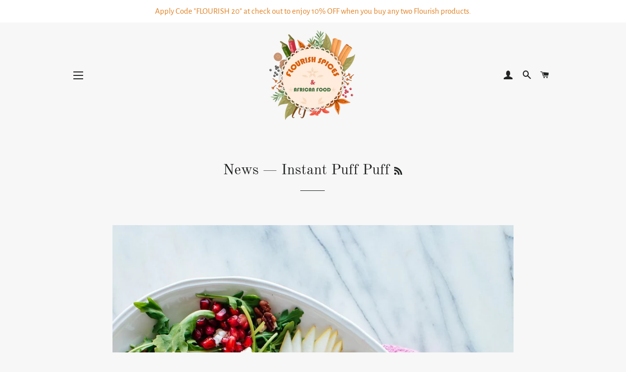

--- FILE ---
content_type: text/html; charset=utf-8
request_url: https://flourishafricanmart.com/blogs/news/tagged/instant-puff-puff
body_size: 22346
content:
<!doctype html>
<html class="no-js" lang="en">
<head>

  <!-- Basic page needs ================================================== -->
  <meta charset="utf-8">
  <meta http-equiv="X-UA-Compatible" content="IE=edge,chrome=1">

  
    <link rel="shortcut icon" href="//flourishafricanmart.com/cdn/shop/files/logo_32x32.png?v=1654105172" type="image/png" />
  

  <!-- Title and description ================================================== -->
  <title>
  News &ndash; Tagged &quot;Instant Puff Puff&quot; &ndash; Flourish Spices And African Food
  </title>

  

  <!-- Helpers ================================================== -->
  <!-- /snippets/social-meta-tags.liquid -->




<meta property="og:site_name" content="Flourish Spices And African Food">
<meta property="og:url" content="https://flourishafricanmart.com/blogs/news/tagged/instant-puff-puff">
<meta property="og:title" content="News">
<meta property="og:type" content="website">
<meta property="og:description" content="African food at your doorstep. West African dishes. African grocery">





<meta name="twitter:card" content="summary_large_image">
<meta name="twitter:title" content="News">
<meta name="twitter:description" content="African food at your doorstep. West African dishes. African grocery">

  <link rel="canonical" href="https://flourishafricanmart.com/blogs/news/tagged/instant-puff-puff">
  <meta name="viewport" content="width=device-width,initial-scale=1,shrink-to-fit=no">
  <meta name="theme-color" content="#1c1d1d">

  <!-- CSS ================================================== -->
  <link href="//flourishafricanmart.com/cdn/shop/t/2/assets/timber.scss.css?v=21642816686680673741759259416" rel="stylesheet" type="text/css" media="all" />
  <link href="//flourishafricanmart.com/cdn/shop/t/2/assets/theme.scss.css?v=152899084032226785711759259415" rel="stylesheet" type="text/css" media="all" />

  <!-- Sections ================================================== -->
  <script>
    window.theme = window.theme || {};
    theme.strings = {
      zoomClose: "Close (Esc)",
      zoomPrev: "Previous (Left arrow key)",
      zoomNext: "Next (Right arrow key)",
      moneyFormat: "${{amount}}",
      addressError: "Error looking up that address",
      addressNoResults: "No results for that address",
      addressQueryLimit: "You have exceeded the Google API usage limit. Consider upgrading to a \u003ca href=\"https:\/\/developers.google.com\/maps\/premium\/usage-limits\"\u003ePremium Plan\u003c\/a\u003e.",
      authError: "There was a problem authenticating your Google Maps account.",
      cartEmpty: "Your cart is currently empty.",
      cartCookie: "Enable cookies to use the shopping cart",
      cartSavings: "You're saving [savings]"
    };
    theme.settings = {
      cartType: "page",
      gridType: "collage"
    };
  </script>

  <script src="//flourishafricanmart.com/cdn/shop/t/2/assets/jquery-2.2.3.min.js?v=58211863146907186831571175712" type="text/javascript"></script>

  <script src="//flourishafricanmart.com/cdn/shop/t/2/assets/lazysizes.min.js?v=155223123402716617051571175712" async="async"></script>

  <script src="//flourishafricanmart.com/cdn/shop/t/2/assets/theme.js?v=119556592252311187031571494954" defer="defer"></script>

  <!-- Header hook for plugins ================================================== -->
  <script>window.performance && window.performance.mark && window.performance.mark('shopify.content_for_header.start');</script><meta id="shopify-digital-wallet" name="shopify-digital-wallet" content="/27628372021/digital_wallets/dialog">
<meta name="shopify-checkout-api-token" content="7487944142d558b9117d22ab4ae5adf2">
<link rel="alternate" type="application/atom+xml" title="Feed" href="/blogs/news/tagged/instant-puff-puff.atom" />
<link rel="next" href="/blogs/news/tagged/instant-puff-puff?page=2">
<script async="async" src="/checkouts/internal/preloads.js?locale=en-US"></script>
<link rel="preconnect" href="https://shop.app" crossorigin="anonymous">
<script async="async" src="https://shop.app/checkouts/internal/preloads.js?locale=en-US&shop_id=27628372021" crossorigin="anonymous"></script>
<script id="apple-pay-shop-capabilities" type="application/json">{"shopId":27628372021,"countryCode":"US","currencyCode":"USD","merchantCapabilities":["supports3DS"],"merchantId":"gid:\/\/shopify\/Shop\/27628372021","merchantName":"Flourish Spices And African Food","requiredBillingContactFields":["postalAddress","email","phone"],"requiredShippingContactFields":["postalAddress","email","phone"],"shippingType":"shipping","supportedNetworks":["visa","masterCard","amex","discover","elo","jcb"],"total":{"type":"pending","label":"Flourish Spices And African Food","amount":"1.00"},"shopifyPaymentsEnabled":true,"supportsSubscriptions":true}</script>
<script id="shopify-features" type="application/json">{"accessToken":"7487944142d558b9117d22ab4ae5adf2","betas":["rich-media-storefront-analytics"],"domain":"flourishafricanmart.com","predictiveSearch":true,"shopId":27628372021,"locale":"en"}</script>
<script>var Shopify = Shopify || {};
Shopify.shop = "flourishspicesandafricanfood.myshopify.com";
Shopify.locale = "en";
Shopify.currency = {"active":"USD","rate":"1.0"};
Shopify.country = "US";
Shopify.theme = {"name":"Brooklyn","id":77782876213,"schema_name":"Brooklyn","schema_version":"14.1.2","theme_store_id":730,"role":"main"};
Shopify.theme.handle = "null";
Shopify.theme.style = {"id":null,"handle":null};
Shopify.cdnHost = "flourishafricanmart.com/cdn";
Shopify.routes = Shopify.routes || {};
Shopify.routes.root = "/";</script>
<script type="module">!function(o){(o.Shopify=o.Shopify||{}).modules=!0}(window);</script>
<script>!function(o){function n(){var o=[];function n(){o.push(Array.prototype.slice.apply(arguments))}return n.q=o,n}var t=o.Shopify=o.Shopify||{};t.loadFeatures=n(),t.autoloadFeatures=n()}(window);</script>
<script>
  window.ShopifyPay = window.ShopifyPay || {};
  window.ShopifyPay.apiHost = "shop.app\/pay";
  window.ShopifyPay.redirectState = null;
</script>
<script id="shop-js-analytics" type="application/json">{"pageType":"blog"}</script>
<script defer="defer" async type="module" src="//flourishafricanmart.com/cdn/shopifycloud/shop-js/modules/v2/client.init-shop-cart-sync_C5BV16lS.en.esm.js"></script>
<script defer="defer" async type="module" src="//flourishafricanmart.com/cdn/shopifycloud/shop-js/modules/v2/chunk.common_CygWptCX.esm.js"></script>
<script type="module">
  await import("//flourishafricanmart.com/cdn/shopifycloud/shop-js/modules/v2/client.init-shop-cart-sync_C5BV16lS.en.esm.js");
await import("//flourishafricanmart.com/cdn/shopifycloud/shop-js/modules/v2/chunk.common_CygWptCX.esm.js");

  window.Shopify.SignInWithShop?.initShopCartSync?.({"fedCMEnabled":true,"windoidEnabled":true});

</script>
<script>
  window.Shopify = window.Shopify || {};
  if (!window.Shopify.featureAssets) window.Shopify.featureAssets = {};
  window.Shopify.featureAssets['shop-js'] = {"shop-cart-sync":["modules/v2/client.shop-cart-sync_ZFArdW7E.en.esm.js","modules/v2/chunk.common_CygWptCX.esm.js"],"init-fed-cm":["modules/v2/client.init-fed-cm_CmiC4vf6.en.esm.js","modules/v2/chunk.common_CygWptCX.esm.js"],"shop-button":["modules/v2/client.shop-button_tlx5R9nI.en.esm.js","modules/v2/chunk.common_CygWptCX.esm.js"],"shop-cash-offers":["modules/v2/client.shop-cash-offers_DOA2yAJr.en.esm.js","modules/v2/chunk.common_CygWptCX.esm.js","modules/v2/chunk.modal_D71HUcav.esm.js"],"init-windoid":["modules/v2/client.init-windoid_sURxWdc1.en.esm.js","modules/v2/chunk.common_CygWptCX.esm.js"],"shop-toast-manager":["modules/v2/client.shop-toast-manager_ClPi3nE9.en.esm.js","modules/v2/chunk.common_CygWptCX.esm.js"],"init-shop-email-lookup-coordinator":["modules/v2/client.init-shop-email-lookup-coordinator_B8hsDcYM.en.esm.js","modules/v2/chunk.common_CygWptCX.esm.js"],"init-shop-cart-sync":["modules/v2/client.init-shop-cart-sync_C5BV16lS.en.esm.js","modules/v2/chunk.common_CygWptCX.esm.js"],"avatar":["modules/v2/client.avatar_BTnouDA3.en.esm.js"],"pay-button":["modules/v2/client.pay-button_FdsNuTd3.en.esm.js","modules/v2/chunk.common_CygWptCX.esm.js"],"init-customer-accounts":["modules/v2/client.init-customer-accounts_DxDtT_ad.en.esm.js","modules/v2/client.shop-login-button_C5VAVYt1.en.esm.js","modules/v2/chunk.common_CygWptCX.esm.js","modules/v2/chunk.modal_D71HUcav.esm.js"],"init-shop-for-new-customer-accounts":["modules/v2/client.init-shop-for-new-customer-accounts_ChsxoAhi.en.esm.js","modules/v2/client.shop-login-button_C5VAVYt1.en.esm.js","modules/v2/chunk.common_CygWptCX.esm.js","modules/v2/chunk.modal_D71HUcav.esm.js"],"shop-login-button":["modules/v2/client.shop-login-button_C5VAVYt1.en.esm.js","modules/v2/chunk.common_CygWptCX.esm.js","modules/v2/chunk.modal_D71HUcav.esm.js"],"init-customer-accounts-sign-up":["modules/v2/client.init-customer-accounts-sign-up_CPSyQ0Tj.en.esm.js","modules/v2/client.shop-login-button_C5VAVYt1.en.esm.js","modules/v2/chunk.common_CygWptCX.esm.js","modules/v2/chunk.modal_D71HUcav.esm.js"],"shop-follow-button":["modules/v2/client.shop-follow-button_Cva4Ekp9.en.esm.js","modules/v2/chunk.common_CygWptCX.esm.js","modules/v2/chunk.modal_D71HUcav.esm.js"],"checkout-modal":["modules/v2/client.checkout-modal_BPM8l0SH.en.esm.js","modules/v2/chunk.common_CygWptCX.esm.js","modules/v2/chunk.modal_D71HUcav.esm.js"],"lead-capture":["modules/v2/client.lead-capture_Bi8yE_yS.en.esm.js","modules/v2/chunk.common_CygWptCX.esm.js","modules/v2/chunk.modal_D71HUcav.esm.js"],"shop-login":["modules/v2/client.shop-login_D6lNrXab.en.esm.js","modules/v2/chunk.common_CygWptCX.esm.js","modules/v2/chunk.modal_D71HUcav.esm.js"],"payment-terms":["modules/v2/client.payment-terms_CZxnsJam.en.esm.js","modules/v2/chunk.common_CygWptCX.esm.js","modules/v2/chunk.modal_D71HUcav.esm.js"]};
</script>
<script>(function() {
  var isLoaded = false;
  function asyncLoad() {
    if (isLoaded) return;
    isLoaded = true;
    var urls = ["https:\/\/a.mailmunch.co\/widgets\/site-698730-98226a889113e58e56c1ab9d989cb2fec1af1800.js?shop=flourishspicesandafricanfood.myshopify.com","\/\/www.powr.io\/powr.js?powr-token=flourishspicesandafricanfood.myshopify.com\u0026external-type=shopify\u0026shop=flourishspicesandafricanfood.myshopify.com","https:\/\/imagegallery.aaawebstore.com\/appfiles\/imagegallery-script_v1.js?shop=flourishspicesandafricanfood.myshopify.com","https:\/\/instafeed.nfcube.com\/cdn\/f8def0a3c5914e66667267489012e056.js?shop=flourishspicesandafricanfood.myshopify.com","https:\/\/sp-micro-next.b-cdn.net\/sp-micro.umd.js?shop=flourishspicesandafricanfood.myshopify.com","https:\/\/cdn.perzonalization.com\/js\/loader\/shopify.loader.js?shop=flourishspicesandafricanfood.myshopify.com"];
    for (var i = 0; i < urls.length; i++) {
      var s = document.createElement('script');
      s.type = 'text/javascript';
      s.async = true;
      s.src = urls[i];
      var x = document.getElementsByTagName('script')[0];
      x.parentNode.insertBefore(s, x);
    }
  };
  if(window.attachEvent) {
    window.attachEvent('onload', asyncLoad);
  } else {
    window.addEventListener('load', asyncLoad, false);
  }
})();</script>
<script id="__st">var __st={"a":27628372021,"offset":-28800,"reqid":"0cb821bb-41cd-471e-8d28-d3f38d2312fa-1768794578","pageurl":"flourishafricanmart.com\/blogs\/news\/tagged\/instant-puff-puff","s":"blogs-48640819253","u":"cf55e5694757","p":"blog","rtyp":"blog","rid":48640819253};</script>
<script>window.ShopifyPaypalV4VisibilityTracking = true;</script>
<script id="captcha-bootstrap">!function(){'use strict';const t='contact',e='account',n='new_comment',o=[[t,t],['blogs',n],['comments',n],[t,'customer']],c=[[e,'customer_login'],[e,'guest_login'],[e,'recover_customer_password'],[e,'create_customer']],r=t=>t.map((([t,e])=>`form[action*='/${t}']:not([data-nocaptcha='true']) input[name='form_type'][value='${e}']`)).join(','),a=t=>()=>t?[...document.querySelectorAll(t)].map((t=>t.form)):[];function s(){const t=[...o],e=r(t);return a(e)}const i='password',u='form_key',d=['recaptcha-v3-token','g-recaptcha-response','h-captcha-response',i],f=()=>{try{return window.sessionStorage}catch{return}},m='__shopify_v',_=t=>t.elements[u];function p(t,e,n=!1){try{const o=window.sessionStorage,c=JSON.parse(o.getItem(e)),{data:r}=function(t){const{data:e,action:n}=t;return t[m]||n?{data:e,action:n}:{data:t,action:n}}(c);for(const[e,n]of Object.entries(r))t.elements[e]&&(t.elements[e].value=n);n&&o.removeItem(e)}catch(o){console.error('form repopulation failed',{error:o})}}const l='form_type',E='cptcha';function T(t){t.dataset[E]=!0}const w=window,h=w.document,L='Shopify',v='ce_forms',y='captcha';let A=!1;((t,e)=>{const n=(g='f06e6c50-85a8-45c8-87d0-21a2b65856fe',I='https://cdn.shopify.com/shopifycloud/storefront-forms-hcaptcha/ce_storefront_forms_captcha_hcaptcha.v1.5.2.iife.js',D={infoText:'Protected by hCaptcha',privacyText:'Privacy',termsText:'Terms'},(t,e,n)=>{const o=w[L][v],c=o.bindForm;if(c)return c(t,g,e,D).then(n);var r;o.q.push([[t,g,e,D],n]),r=I,A||(h.body.append(Object.assign(h.createElement('script'),{id:'captcha-provider',async:!0,src:r})),A=!0)});var g,I,D;w[L]=w[L]||{},w[L][v]=w[L][v]||{},w[L][v].q=[],w[L][y]=w[L][y]||{},w[L][y].protect=function(t,e){n(t,void 0,e),T(t)},Object.freeze(w[L][y]),function(t,e,n,w,h,L){const[v,y,A,g]=function(t,e,n){const i=e?o:[],u=t?c:[],d=[...i,...u],f=r(d),m=r(i),_=r(d.filter((([t,e])=>n.includes(e))));return[a(f),a(m),a(_),s()]}(w,h,L),I=t=>{const e=t.target;return e instanceof HTMLFormElement?e:e&&e.form},D=t=>v().includes(t);t.addEventListener('submit',(t=>{const e=I(t);if(!e)return;const n=D(e)&&!e.dataset.hcaptchaBound&&!e.dataset.recaptchaBound,o=_(e),c=g().includes(e)&&(!o||!o.value);(n||c)&&t.preventDefault(),c&&!n&&(function(t){try{if(!f())return;!function(t){const e=f();if(!e)return;const n=_(t);if(!n)return;const o=n.value;o&&e.removeItem(o)}(t);const e=Array.from(Array(32),(()=>Math.random().toString(36)[2])).join('');!function(t,e){_(t)||t.append(Object.assign(document.createElement('input'),{type:'hidden',name:u})),t.elements[u].value=e}(t,e),function(t,e){const n=f();if(!n)return;const o=[...t.querySelectorAll(`input[type='${i}']`)].map((({name:t})=>t)),c=[...d,...o],r={};for(const[a,s]of new FormData(t).entries())c.includes(a)||(r[a]=s);n.setItem(e,JSON.stringify({[m]:1,action:t.action,data:r}))}(t,e)}catch(e){console.error('failed to persist form',e)}}(e),e.submit())}));const S=(t,e)=>{t&&!t.dataset[E]&&(n(t,e.some((e=>e===t))),T(t))};for(const o of['focusin','change'])t.addEventListener(o,(t=>{const e=I(t);D(e)&&S(e,y())}));const B=e.get('form_key'),M=e.get(l),P=B&&M;t.addEventListener('DOMContentLoaded',(()=>{const t=y();if(P)for(const e of t)e.elements[l].value===M&&p(e,B);[...new Set([...A(),...v().filter((t=>'true'===t.dataset.shopifyCaptcha))])].forEach((e=>S(e,t)))}))}(h,new URLSearchParams(w.location.search),n,t,e,['guest_login'])})(!0,!0)}();</script>
<script integrity="sha256-4kQ18oKyAcykRKYeNunJcIwy7WH5gtpwJnB7kiuLZ1E=" data-source-attribution="shopify.loadfeatures" defer="defer" src="//flourishafricanmart.com/cdn/shopifycloud/storefront/assets/storefront/load_feature-a0a9edcb.js" crossorigin="anonymous"></script>
<script crossorigin="anonymous" defer="defer" src="//flourishafricanmart.com/cdn/shopifycloud/storefront/assets/shopify_pay/storefront-65b4c6d7.js?v=20250812"></script>
<script data-source-attribution="shopify.dynamic_checkout.dynamic.init">var Shopify=Shopify||{};Shopify.PaymentButton=Shopify.PaymentButton||{isStorefrontPortableWallets:!0,init:function(){window.Shopify.PaymentButton.init=function(){};var t=document.createElement("script");t.src="https://flourishafricanmart.com/cdn/shopifycloud/portable-wallets/latest/portable-wallets.en.js",t.type="module",document.head.appendChild(t)}};
</script>
<script data-source-attribution="shopify.dynamic_checkout.buyer_consent">
  function portableWalletsHideBuyerConsent(e){var t=document.getElementById("shopify-buyer-consent"),n=document.getElementById("shopify-subscription-policy-button");t&&n&&(t.classList.add("hidden"),t.setAttribute("aria-hidden","true"),n.removeEventListener("click",e))}function portableWalletsShowBuyerConsent(e){var t=document.getElementById("shopify-buyer-consent"),n=document.getElementById("shopify-subscription-policy-button");t&&n&&(t.classList.remove("hidden"),t.removeAttribute("aria-hidden"),n.addEventListener("click",e))}window.Shopify?.PaymentButton&&(window.Shopify.PaymentButton.hideBuyerConsent=portableWalletsHideBuyerConsent,window.Shopify.PaymentButton.showBuyerConsent=portableWalletsShowBuyerConsent);
</script>
<script data-source-attribution="shopify.dynamic_checkout.cart.bootstrap">document.addEventListener("DOMContentLoaded",(function(){function t(){return document.querySelector("shopify-accelerated-checkout-cart, shopify-accelerated-checkout")}if(t())Shopify.PaymentButton.init();else{new MutationObserver((function(e,n){t()&&(Shopify.PaymentButton.init(),n.disconnect())})).observe(document.body,{childList:!0,subtree:!0})}}));
</script>
<link id="shopify-accelerated-checkout-styles" rel="stylesheet" media="screen" href="https://flourishafricanmart.com/cdn/shopifycloud/portable-wallets/latest/accelerated-checkout-backwards-compat.css" crossorigin="anonymous">
<style id="shopify-accelerated-checkout-cart">
        #shopify-buyer-consent {
  margin-top: 1em;
  display: inline-block;
  width: 100%;
}

#shopify-buyer-consent.hidden {
  display: none;
}

#shopify-subscription-policy-button {
  background: none;
  border: none;
  padding: 0;
  text-decoration: underline;
  font-size: inherit;
  cursor: pointer;
}

#shopify-subscription-policy-button::before {
  box-shadow: none;
}

      </style>

<script>window.performance && window.performance.mark && window.performance.mark('shopify.content_for_header.end');</script>

  <script src="//flourishafricanmart.com/cdn/shop/t/2/assets/modernizr.min.js?v=21391054748206432451571175712" type="text/javascript"></script>

  
  

<script src="//staticxx.s3.amazonaws.com/aio_stats_lib_v1.min.js?v=1.0"></script><meta property="og:image" content="https://cdn.shopify.com/s/files/1/0276/2837/2021/files/logo.png?height=628&pad_color=f7f7f7&v=1654105172&width=1200" />
<meta property="og:image:secure_url" content="https://cdn.shopify.com/s/files/1/0276/2837/2021/files/logo.png?height=628&pad_color=f7f7f7&v=1654105172&width=1200" />
<meta property="og:image:width" content="1200" />
<meta property="og:image:height" content="628" />
<link href="https://monorail-edge.shopifysvc.com" rel="dns-prefetch">
<script>(function(){if ("sendBeacon" in navigator && "performance" in window) {try {var session_token_from_headers = performance.getEntriesByType('navigation')[0].serverTiming.find(x => x.name == '_s').description;} catch {var session_token_from_headers = undefined;}var session_cookie_matches = document.cookie.match(/_shopify_s=([^;]*)/);var session_token_from_cookie = session_cookie_matches && session_cookie_matches.length === 2 ? session_cookie_matches[1] : "";var session_token = session_token_from_headers || session_token_from_cookie || "";function handle_abandonment_event(e) {var entries = performance.getEntries().filter(function(entry) {return /monorail-edge.shopifysvc.com/.test(entry.name);});if (!window.abandonment_tracked && entries.length === 0) {window.abandonment_tracked = true;var currentMs = Date.now();var navigation_start = performance.timing.navigationStart;var payload = {shop_id: 27628372021,url: window.location.href,navigation_start,duration: currentMs - navigation_start,session_token,page_type: "blog"};window.navigator.sendBeacon("https://monorail-edge.shopifysvc.com/v1/produce", JSON.stringify({schema_id: "online_store_buyer_site_abandonment/1.1",payload: payload,metadata: {event_created_at_ms: currentMs,event_sent_at_ms: currentMs}}));}}window.addEventListener('pagehide', handle_abandonment_event);}}());</script>
<script id="web-pixels-manager-setup">(function e(e,d,r,n,o){if(void 0===o&&(o={}),!Boolean(null===(a=null===(i=window.Shopify)||void 0===i?void 0:i.analytics)||void 0===a?void 0:a.replayQueue)){var i,a;window.Shopify=window.Shopify||{};var t=window.Shopify;t.analytics=t.analytics||{};var s=t.analytics;s.replayQueue=[],s.publish=function(e,d,r){return s.replayQueue.push([e,d,r]),!0};try{self.performance.mark("wpm:start")}catch(e){}var l=function(){var e={modern:/Edge?\/(1{2}[4-9]|1[2-9]\d|[2-9]\d{2}|\d{4,})\.\d+(\.\d+|)|Firefox\/(1{2}[4-9]|1[2-9]\d|[2-9]\d{2}|\d{4,})\.\d+(\.\d+|)|Chrom(ium|e)\/(9{2}|\d{3,})\.\d+(\.\d+|)|(Maci|X1{2}).+ Version\/(15\.\d+|(1[6-9]|[2-9]\d|\d{3,})\.\d+)([,.]\d+|)( \(\w+\)|)( Mobile\/\w+|) Safari\/|Chrome.+OPR\/(9{2}|\d{3,})\.\d+\.\d+|(CPU[ +]OS|iPhone[ +]OS|CPU[ +]iPhone|CPU IPhone OS|CPU iPad OS)[ +]+(15[._]\d+|(1[6-9]|[2-9]\d|\d{3,})[._]\d+)([._]\d+|)|Android:?[ /-](13[3-9]|1[4-9]\d|[2-9]\d{2}|\d{4,})(\.\d+|)(\.\d+|)|Android.+Firefox\/(13[5-9]|1[4-9]\d|[2-9]\d{2}|\d{4,})\.\d+(\.\d+|)|Android.+Chrom(ium|e)\/(13[3-9]|1[4-9]\d|[2-9]\d{2}|\d{4,})\.\d+(\.\d+|)|SamsungBrowser\/([2-9]\d|\d{3,})\.\d+/,legacy:/Edge?\/(1[6-9]|[2-9]\d|\d{3,})\.\d+(\.\d+|)|Firefox\/(5[4-9]|[6-9]\d|\d{3,})\.\d+(\.\d+|)|Chrom(ium|e)\/(5[1-9]|[6-9]\d|\d{3,})\.\d+(\.\d+|)([\d.]+$|.*Safari\/(?![\d.]+ Edge\/[\d.]+$))|(Maci|X1{2}).+ Version\/(10\.\d+|(1[1-9]|[2-9]\d|\d{3,})\.\d+)([,.]\d+|)( \(\w+\)|)( Mobile\/\w+|) Safari\/|Chrome.+OPR\/(3[89]|[4-9]\d|\d{3,})\.\d+\.\d+|(CPU[ +]OS|iPhone[ +]OS|CPU[ +]iPhone|CPU IPhone OS|CPU iPad OS)[ +]+(10[._]\d+|(1[1-9]|[2-9]\d|\d{3,})[._]\d+)([._]\d+|)|Android:?[ /-](13[3-9]|1[4-9]\d|[2-9]\d{2}|\d{4,})(\.\d+|)(\.\d+|)|Mobile Safari.+OPR\/([89]\d|\d{3,})\.\d+\.\d+|Android.+Firefox\/(13[5-9]|1[4-9]\d|[2-9]\d{2}|\d{4,})\.\d+(\.\d+|)|Android.+Chrom(ium|e)\/(13[3-9]|1[4-9]\d|[2-9]\d{2}|\d{4,})\.\d+(\.\d+|)|Android.+(UC? ?Browser|UCWEB|U3)[ /]?(15\.([5-9]|\d{2,})|(1[6-9]|[2-9]\d|\d{3,})\.\d+)\.\d+|SamsungBrowser\/(5\.\d+|([6-9]|\d{2,})\.\d+)|Android.+MQ{2}Browser\/(14(\.(9|\d{2,})|)|(1[5-9]|[2-9]\d|\d{3,})(\.\d+|))(\.\d+|)|K[Aa][Ii]OS\/(3\.\d+|([4-9]|\d{2,})\.\d+)(\.\d+|)/},d=e.modern,r=e.legacy,n=navigator.userAgent;return n.match(d)?"modern":n.match(r)?"legacy":"unknown"}(),u="modern"===l?"modern":"legacy",c=(null!=n?n:{modern:"",legacy:""})[u],f=function(e){return[e.baseUrl,"/wpm","/b",e.hashVersion,"modern"===e.buildTarget?"m":"l",".js"].join("")}({baseUrl:d,hashVersion:r,buildTarget:u}),m=function(e){var d=e.version,r=e.bundleTarget,n=e.surface,o=e.pageUrl,i=e.monorailEndpoint;return{emit:function(e){var a=e.status,t=e.errorMsg,s=(new Date).getTime(),l=JSON.stringify({metadata:{event_sent_at_ms:s},events:[{schema_id:"web_pixels_manager_load/3.1",payload:{version:d,bundle_target:r,page_url:o,status:a,surface:n,error_msg:t},metadata:{event_created_at_ms:s}}]});if(!i)return console&&console.warn&&console.warn("[Web Pixels Manager] No Monorail endpoint provided, skipping logging."),!1;try{return self.navigator.sendBeacon.bind(self.navigator)(i,l)}catch(e){}var u=new XMLHttpRequest;try{return u.open("POST",i,!0),u.setRequestHeader("Content-Type","text/plain"),u.send(l),!0}catch(e){return console&&console.warn&&console.warn("[Web Pixels Manager] Got an unhandled error while logging to Monorail."),!1}}}}({version:r,bundleTarget:l,surface:e.surface,pageUrl:self.location.href,monorailEndpoint:e.monorailEndpoint});try{o.browserTarget=l,function(e){var d=e.src,r=e.async,n=void 0===r||r,o=e.onload,i=e.onerror,a=e.sri,t=e.scriptDataAttributes,s=void 0===t?{}:t,l=document.createElement("script"),u=document.querySelector("head"),c=document.querySelector("body");if(l.async=n,l.src=d,a&&(l.integrity=a,l.crossOrigin="anonymous"),s)for(var f in s)if(Object.prototype.hasOwnProperty.call(s,f))try{l.dataset[f]=s[f]}catch(e){}if(o&&l.addEventListener("load",o),i&&l.addEventListener("error",i),u)u.appendChild(l);else{if(!c)throw new Error("Did not find a head or body element to append the script");c.appendChild(l)}}({src:f,async:!0,onload:function(){if(!function(){var e,d;return Boolean(null===(d=null===(e=window.Shopify)||void 0===e?void 0:e.analytics)||void 0===d?void 0:d.initialized)}()){var d=window.webPixelsManager.init(e)||void 0;if(d){var r=window.Shopify.analytics;r.replayQueue.forEach((function(e){var r=e[0],n=e[1],o=e[2];d.publishCustomEvent(r,n,o)})),r.replayQueue=[],r.publish=d.publishCustomEvent,r.visitor=d.visitor,r.initialized=!0}}},onerror:function(){return m.emit({status:"failed",errorMsg:"".concat(f," has failed to load")})},sri:function(e){var d=/^sha384-[A-Za-z0-9+/=]+$/;return"string"==typeof e&&d.test(e)}(c)?c:"",scriptDataAttributes:o}),m.emit({status:"loading"})}catch(e){m.emit({status:"failed",errorMsg:(null==e?void 0:e.message)||"Unknown error"})}}})({shopId: 27628372021,storefrontBaseUrl: "https://flourishafricanmart.com",extensionsBaseUrl: "https://extensions.shopifycdn.com/cdn/shopifycloud/web-pixels-manager",monorailEndpoint: "https://monorail-edge.shopifysvc.com/unstable/produce_batch",surface: "storefront-renderer",enabledBetaFlags: ["2dca8a86"],webPixelsConfigList: [{"id":"998080690","configuration":"{\"backendUrl\":\"https:\\\/\\\/api.salespop.com\",\"shopifyDomain\":\"flourishspicesandafricanfood.myshopify.com\"}","eventPayloadVersion":"v1","runtimeContext":"STRICT","scriptVersion":"bb83dd074d22fef7d4e3cfe7cac23089","type":"APP","apiClientId":1869884,"privacyPurposes":["ANALYTICS"],"dataSharingAdjustments":{"protectedCustomerApprovalScopes":["read_customer_address","read_customer_name","read_customer_personal_data"]}},{"id":"shopify-app-pixel","configuration":"{}","eventPayloadVersion":"v1","runtimeContext":"STRICT","scriptVersion":"0450","apiClientId":"shopify-pixel","type":"APP","privacyPurposes":["ANALYTICS","MARKETING"]},{"id":"shopify-custom-pixel","eventPayloadVersion":"v1","runtimeContext":"LAX","scriptVersion":"0450","apiClientId":"shopify-pixel","type":"CUSTOM","privacyPurposes":["ANALYTICS","MARKETING"]}],isMerchantRequest: false,initData: {"shop":{"name":"Flourish Spices And African Food","paymentSettings":{"currencyCode":"USD"},"myshopifyDomain":"flourishspicesandafricanfood.myshopify.com","countryCode":"US","storefrontUrl":"https:\/\/flourishafricanmart.com"},"customer":null,"cart":null,"checkout":null,"productVariants":[],"purchasingCompany":null},},"https://flourishafricanmart.com/cdn","fcfee988w5aeb613cpc8e4bc33m6693e112",{"modern":"","legacy":""},{"shopId":"27628372021","storefrontBaseUrl":"https:\/\/flourishafricanmart.com","extensionBaseUrl":"https:\/\/extensions.shopifycdn.com\/cdn\/shopifycloud\/web-pixels-manager","surface":"storefront-renderer","enabledBetaFlags":"[\"2dca8a86\"]","isMerchantRequest":"false","hashVersion":"fcfee988w5aeb613cpc8e4bc33m6693e112","publish":"custom","events":"[[\"page_viewed\",{}]]"});</script><script>
  window.ShopifyAnalytics = window.ShopifyAnalytics || {};
  window.ShopifyAnalytics.meta = window.ShopifyAnalytics.meta || {};
  window.ShopifyAnalytics.meta.currency = 'USD';
  var meta = {"page":{"pageType":"blog","resourceType":"blog","resourceId":48640819253,"requestId":"0cb821bb-41cd-471e-8d28-d3f38d2312fa-1768794578"}};
  for (var attr in meta) {
    window.ShopifyAnalytics.meta[attr] = meta[attr];
  }
</script>
<script class="analytics">
  (function () {
    var customDocumentWrite = function(content) {
      var jquery = null;

      if (window.jQuery) {
        jquery = window.jQuery;
      } else if (window.Checkout && window.Checkout.$) {
        jquery = window.Checkout.$;
      }

      if (jquery) {
        jquery('body').append(content);
      }
    };

    var hasLoggedConversion = function(token) {
      if (token) {
        return document.cookie.indexOf('loggedConversion=' + token) !== -1;
      }
      return false;
    }

    var setCookieIfConversion = function(token) {
      if (token) {
        var twoMonthsFromNow = new Date(Date.now());
        twoMonthsFromNow.setMonth(twoMonthsFromNow.getMonth() + 2);

        document.cookie = 'loggedConversion=' + token + '; expires=' + twoMonthsFromNow;
      }
    }

    var trekkie = window.ShopifyAnalytics.lib = window.trekkie = window.trekkie || [];
    if (trekkie.integrations) {
      return;
    }
    trekkie.methods = [
      'identify',
      'page',
      'ready',
      'track',
      'trackForm',
      'trackLink'
    ];
    trekkie.factory = function(method) {
      return function() {
        var args = Array.prototype.slice.call(arguments);
        args.unshift(method);
        trekkie.push(args);
        return trekkie;
      };
    };
    for (var i = 0; i < trekkie.methods.length; i++) {
      var key = trekkie.methods[i];
      trekkie[key] = trekkie.factory(key);
    }
    trekkie.load = function(config) {
      trekkie.config = config || {};
      trekkie.config.initialDocumentCookie = document.cookie;
      var first = document.getElementsByTagName('script')[0];
      var script = document.createElement('script');
      script.type = 'text/javascript';
      script.onerror = function(e) {
        var scriptFallback = document.createElement('script');
        scriptFallback.type = 'text/javascript';
        scriptFallback.onerror = function(error) {
                var Monorail = {
      produce: function produce(monorailDomain, schemaId, payload) {
        var currentMs = new Date().getTime();
        var event = {
          schema_id: schemaId,
          payload: payload,
          metadata: {
            event_created_at_ms: currentMs,
            event_sent_at_ms: currentMs
          }
        };
        return Monorail.sendRequest("https://" + monorailDomain + "/v1/produce", JSON.stringify(event));
      },
      sendRequest: function sendRequest(endpointUrl, payload) {
        // Try the sendBeacon API
        if (window && window.navigator && typeof window.navigator.sendBeacon === 'function' && typeof window.Blob === 'function' && !Monorail.isIos12()) {
          var blobData = new window.Blob([payload], {
            type: 'text/plain'
          });

          if (window.navigator.sendBeacon(endpointUrl, blobData)) {
            return true;
          } // sendBeacon was not successful

        } // XHR beacon

        var xhr = new XMLHttpRequest();

        try {
          xhr.open('POST', endpointUrl);
          xhr.setRequestHeader('Content-Type', 'text/plain');
          xhr.send(payload);
        } catch (e) {
          console.log(e);
        }

        return false;
      },
      isIos12: function isIos12() {
        return window.navigator.userAgent.lastIndexOf('iPhone; CPU iPhone OS 12_') !== -1 || window.navigator.userAgent.lastIndexOf('iPad; CPU OS 12_') !== -1;
      }
    };
    Monorail.produce('monorail-edge.shopifysvc.com',
      'trekkie_storefront_load_errors/1.1',
      {shop_id: 27628372021,
      theme_id: 77782876213,
      app_name: "storefront",
      context_url: window.location.href,
      source_url: "//flourishafricanmart.com/cdn/s/trekkie.storefront.cd680fe47e6c39ca5d5df5f0a32d569bc48c0f27.min.js"});

        };
        scriptFallback.async = true;
        scriptFallback.src = '//flourishafricanmart.com/cdn/s/trekkie.storefront.cd680fe47e6c39ca5d5df5f0a32d569bc48c0f27.min.js';
        first.parentNode.insertBefore(scriptFallback, first);
      };
      script.async = true;
      script.src = '//flourishafricanmart.com/cdn/s/trekkie.storefront.cd680fe47e6c39ca5d5df5f0a32d569bc48c0f27.min.js';
      first.parentNode.insertBefore(script, first);
    };
    trekkie.load(
      {"Trekkie":{"appName":"storefront","development":false,"defaultAttributes":{"shopId":27628372021,"isMerchantRequest":null,"themeId":77782876213,"themeCityHash":"14523580701583045746","contentLanguage":"en","currency":"USD","eventMetadataId":"11226f3a-a49a-459f-aeba-8db6774044f2"},"isServerSideCookieWritingEnabled":true,"monorailRegion":"shop_domain","enabledBetaFlags":["65f19447"]},"Session Attribution":{},"S2S":{"facebookCapiEnabled":true,"source":"trekkie-storefront-renderer","apiClientId":580111}}
    );

    var loaded = false;
    trekkie.ready(function() {
      if (loaded) return;
      loaded = true;

      window.ShopifyAnalytics.lib = window.trekkie;

      var originalDocumentWrite = document.write;
      document.write = customDocumentWrite;
      try { window.ShopifyAnalytics.merchantGoogleAnalytics.call(this); } catch(error) {};
      document.write = originalDocumentWrite;

      window.ShopifyAnalytics.lib.page(null,{"pageType":"blog","resourceType":"blog","resourceId":48640819253,"requestId":"0cb821bb-41cd-471e-8d28-d3f38d2312fa-1768794578","shopifyEmitted":true});

      var match = window.location.pathname.match(/checkouts\/(.+)\/(thank_you|post_purchase)/)
      var token = match? match[1]: undefined;
      if (!hasLoggedConversion(token)) {
        setCookieIfConversion(token);
        
      }
    });


        var eventsListenerScript = document.createElement('script');
        eventsListenerScript.async = true;
        eventsListenerScript.src = "//flourishafricanmart.com/cdn/shopifycloud/storefront/assets/shop_events_listener-3da45d37.js";
        document.getElementsByTagName('head')[0].appendChild(eventsListenerScript);

})();</script>
<script
  defer
  src="https://flourishafricanmart.com/cdn/shopifycloud/perf-kit/shopify-perf-kit-3.0.4.min.js"
  data-application="storefront-renderer"
  data-shop-id="27628372021"
  data-render-region="gcp-us-central1"
  data-page-type="blog"
  data-theme-instance-id="77782876213"
  data-theme-name="Brooklyn"
  data-theme-version="14.1.2"
  data-monorail-region="shop_domain"
  data-resource-timing-sampling-rate="10"
  data-shs="true"
  data-shs-beacon="true"
  data-shs-export-with-fetch="true"
  data-shs-logs-sample-rate="1"
  data-shs-beacon-endpoint="https://flourishafricanmart.com/api/collect"
></script>
</head>


<body id="news" class="template-blog">

  <div id="shopify-section-header" class="shopify-section"><style>
  .site-header__logo img {
    max-width: 180px;
  }

  @media screen and (max-width: 768px) {
    .site-header__logo img {
      max-width: 100%;
    }
  }
</style>

<div data-section-id="header" data-section-type="header-section" data-template="blog">
  <div id="NavDrawer" class="drawer drawer--left">
      <div class="drawer__inner drawer-left__inner">

    

    <ul class="mobile-nav">
      
        

          <li class="mobile-nav__item">
            <a
              href="/pages/about-us"
              class="mobile-nav__link"
              >
                About Us
            </a>
          </li>

        
      
        
          <li class="mobile-nav__item">
            <div class="mobile-nav__has-sublist">
              <a
                href="/collections/all"
                class="mobile-nav__link"
                id="Label-2"
                >Products</a>
              <div class="mobile-nav__toggle">
                <button type="button" class="mobile-nav__toggle-btn icon-fallback-text" aria-controls="Linklist-2" aria-expanded="false">
                  <span class="icon-fallback-text mobile-nav__toggle-open">
                    <span class="icon icon-plus" aria-hidden="true"></span>
                    <span class="fallback-text">Expand submenu Products</span>
                  </span>
                  <span class="icon-fallback-text mobile-nav__toggle-close">
                    <span class="icon icon-minus" aria-hidden="true"></span>
                    <span class="fallback-text">Collapse submenu Products</span>
                  </span>
                </button>
              </div>
            </div>
            <ul class="mobile-nav__sublist" id="Linklist-2" aria-labelledby="Label-2" role="navigation">
              
              
                
                <li class="mobile-nav__item">
                  <a
                    href="/collections/flourish-brand-products"
                    class="mobile-nav__link"
                    >
                      Flourish Brand Products
                  </a>
                </li>
                
              
                
                <li class="mobile-nav__item">
                  <a
                    href="/collections/herbs-spices"
                    class="mobile-nav__link"
                    >
                      Herbs &amp; Spices
                  </a>
                </li>
                
              
                
                <li class="mobile-nav__item">
                  <a
                    href="/collections/beverages"
                    class="mobile-nav__link"
                    >
                      Beverages
                  </a>
                </li>
                
              
            </ul>
          </li>

          
      
        

          <li class="mobile-nav__item">
            <a
              href="/pages/catering-events"
              class="mobile-nav__link"
              >
                Catering Menu
            </a>
          </li>

        
      
        
          <li class="mobile-nav__item">
            <div class="mobile-nav__has-sublist">
              <a
                href="/pages/cooking-classes-1"
                class="mobile-nav__link"
                id="Label-4"
                >Cooking Classes</a>
              <div class="mobile-nav__toggle">
                <button type="button" class="mobile-nav__toggle-btn icon-fallback-text" aria-controls="Linklist-4" aria-expanded="false">
                  <span class="icon-fallback-text mobile-nav__toggle-open">
                    <span class="icon icon-plus" aria-hidden="true"></span>
                    <span class="fallback-text">Expand submenu Cooking Classes</span>
                  </span>
                  <span class="icon-fallback-text mobile-nav__toggle-close">
                    <span class="icon icon-minus" aria-hidden="true"></span>
                    <span class="fallback-text">Collapse submenu Cooking Classes</span>
                  </span>
                </button>
              </div>
            </div>
            <ul class="mobile-nav__sublist" id="Linklist-4" aria-labelledby="Label-4" role="navigation">
              
              
                
                <li class="mobile-nav__item">
                  <a
                    href="/pages/cooking-classes"
                    class="mobile-nav__link"
                    >
                      How To Videos
                  </a>
                </li>
                
              
            </ul>
          </li>

          
      
        

          <li class="mobile-nav__item">
            <a
              href="/pages/contact-us"
              class="mobile-nav__link"
              >
                Contact Us
            </a>
          </li>

        
      
      
      <li class="mobile-nav__spacer"></li>

      
      
        
          <li class="mobile-nav__item mobile-nav__item--secondary">
            <a href="/account/login" id="customer_login_link">Log In</a>
          </li>
          <li class="mobile-nav__item mobile-nav__item--secondary">
            <a href="/account/register" id="customer_register_link">Create Account</a>
          </li>
        
      
      
        <li class="mobile-nav__item mobile-nav__item--secondary"><a href="/search">Search</a></li>
      
        <li class="mobile-nav__item mobile-nav__item--secondary"><a href="/pages/cooking-classes">How To Videos</a></li>
      
        <li class="mobile-nav__item mobile-nav__item--secondary"><a href="/blogs/news">Blog</a></li>
      
        <li class="mobile-nav__item mobile-nav__item--secondary"><a href="/pages/contact-us">Contact Us</a></li>
      
    </ul>
    <!-- //mobile-nav -->
  </div>


  </div>
  <div class="header-container drawer__header-container">
    <div class="header-wrapper hero__header">
      
        
          <style>
            .announcement-bar {
              background-color: #ffffff;
            }

            .announcement-bar--link:hover {
              

              
                
                background-color: #ebebeb;
              
            }

            .announcement-bar__message {
              color: #e18022;
            }
          </style>

          
            <a href="/collections/all" class="announcement-bar announcement-bar--link">
          

            <p class="announcement-bar__message">Apply Code &quot;FLOURISH 20&quot; at check out to enjoy 10% OFF when you buy any two Flourish products.</p>

          
            </a>
          

        
      

      <header class="site-header" role="banner">
        <div class="wrapper">
          <div class="grid--full grid--table">
            <div class="grid__item large--hide large--one-sixth one-quarter">
              <div class="site-nav--open site-nav--mobile">
                <button type="button" class="icon-fallback-text site-nav__link site-nav__link--burger js-drawer-open-button-left" aria-controls="NavDrawer">
                  <span class="burger-icon burger-icon--top"></span>
                  <span class="burger-icon burger-icon--mid"></span>
                  <span class="burger-icon burger-icon--bottom"></span>
                  <span class="fallback-text">Site navigation</span>
                </button>
              </div>
            </div>
            <div class="grid__item large--one-third medium-down--one-half">
              
              
                <div class="h1 site-header__logo large--left" itemscope itemtype="http://schema.org/Organization">
              
                

                
                  <a href="/" itemprop="url" class="site-header__logo-link">
                     <img src="//flourishafricanmart.com/cdn/shop/files/logo_180x.png?v=1654105172"
                     srcset="//flourishafricanmart.com/cdn/shop/files/logo_180x.png?v=1654105172 1x, //flourishafricanmart.com/cdn/shop/files/logo_180x@2x.png?v=1654105172 2x"
                     alt="Flourish Spices And African Food"
                     itemprop="logo">
                  </a>
                
              
                </div>
              
            </div>
            <nav class="grid__item large--two-thirds large--text-right medium-down--hide" role="navigation">
              
              <!-- begin site-nav -->
              <ul class="site-nav" id="AccessibleNav">
                
                  
                    <li class="site-nav__item">
                      <a
                        href="/pages/about-us"
                        class="site-nav__link"
                        data-meganav-type="child"
                        >
                          About Us
                      </a>
                    </li>
                  
                
                  
                  
                    <li
                      class="site-nav__item site-nav--has-dropdown "
                      aria-haspopup="true"
                      data-meganav-type="parent">
                      <a
                        href="/collections/all"
                        class="site-nav__link"
                        data-meganav-type="parent"
                        aria-controls="MenuParent-2"
                        aria-expanded="false"
                        >
                          Products
                          <span class="icon icon-arrow-down" aria-hidden="true"></span>
                      </a>
                      <ul
                        id="MenuParent-2"
                        class="site-nav__dropdown "
                        data-meganav-dropdown>
                        
                          
                            <li>
                              <a
                                href="/collections/flourish-brand-products"
                                class="site-nav__dropdown-link"
                                data-meganav-type="child"
                                
                                tabindex="-1">
                                  Flourish Brand Products
                              </a>
                            </li>
                          
                        
                          
                            <li>
                              <a
                                href="/collections/herbs-spices"
                                class="site-nav__dropdown-link"
                                data-meganav-type="child"
                                
                                tabindex="-1">
                                  Herbs &amp; Spices
                              </a>
                            </li>
                          
                        
                          
                            <li>
                              <a
                                href="/collections/beverages"
                                class="site-nav__dropdown-link"
                                data-meganav-type="child"
                                
                                tabindex="-1">
                                  Beverages
                              </a>
                            </li>
                          
                        
                      </ul>
                    </li>
                  
                
                  
                    <li class="site-nav__item">
                      <a
                        href="/pages/catering-events"
                        class="site-nav__link"
                        data-meganav-type="child"
                        >
                          Catering Menu
                      </a>
                    </li>
                  
                
                  
                  
                    <li
                      class="site-nav__item site-nav--has-dropdown "
                      aria-haspopup="true"
                      data-meganav-type="parent">
                      <a
                        href="/pages/cooking-classes-1"
                        class="site-nav__link"
                        data-meganav-type="parent"
                        aria-controls="MenuParent-4"
                        aria-expanded="false"
                        >
                          Cooking Classes
                          <span class="icon icon-arrow-down" aria-hidden="true"></span>
                      </a>
                      <ul
                        id="MenuParent-4"
                        class="site-nav__dropdown "
                        data-meganav-dropdown>
                        
                          
                            <li>
                              <a
                                href="/pages/cooking-classes"
                                class="site-nav__dropdown-link"
                                data-meganav-type="child"
                                
                                tabindex="-1">
                                  How To Videos
                              </a>
                            </li>
                          
                        
                      </ul>
                    </li>
                  
                
                  
                    <li class="site-nav__item">
                      <a
                        href="/pages/contact-us"
                        class="site-nav__link"
                        data-meganav-type="child"
                        >
                          Contact Us
                      </a>
                    </li>
                  
                

                
                
                  <li class="site-nav__item site-nav__expanded-item site-nav__item--compressed">
                    <a class="site-nav__link site-nav__link--icon" href="/account">
                      <span class="icon-fallback-text">
                        <span class="icon icon-customer" aria-hidden="true"></span>
                        <span class="fallback-text">
                          
                            Log In
                          
                        </span>
                      </span>
                    </a>
                  </li>
                

                
                  
                  
                  <li class="site-nav__item site-nav__item--compressed">
                    <a href="/search" class="site-nav__link site-nav__link--icon js-toggle-search-modal" data-mfp-src="#SearchModal">
                      <span class="icon-fallback-text">
                        <span class="icon icon-search" aria-hidden="true"></span>
                        <span class="fallback-text">Search</span>
                      </span>
                    </a>
                  </li>
                

                <li class="site-nav__item site-nav__item--compressed">
                  <a href="/cart" class="site-nav__link site-nav__link--icon cart-link js-drawer-open-button-right" aria-controls="CartDrawer">
                    <span class="icon-fallback-text">
                      <span class="icon icon-cart" aria-hidden="true"></span>
                      <span class="fallback-text">Cart</span>
                    </span>
                    <span class="cart-link__bubble"></span>
                  </a>
                </li>

              </ul>
              <!-- //site-nav -->
            </nav>
            <div class="grid__item large--hide one-quarter">
              <div class="site-nav--mobile text-right">
                <a href="/cart" class="site-nav__link cart-link js-drawer-open-button-right" aria-controls="CartDrawer">
                  <span class="icon-fallback-text">
                    <span class="icon icon-cart" aria-hidden="true"></span>
                    <span class="fallback-text">Cart</span>
                  </span>
                  <span class="cart-link__bubble"></span>
                </a>
              </div>
            </div>
          </div>

        </div>
      </header>
    </div>
  </div>
</div>




</div>

  <div id="CartDrawer" class="drawer drawer--right drawer--has-fixed-footer">
    <div class="drawer__fixed-header">
      <div class="drawer__header">
        <div class="drawer__title">Your cart</div>
        <div class="drawer__close">
          <button type="button" class="icon-fallback-text drawer__close-button js-drawer-close">
            <span class="icon icon-x" aria-hidden="true"></span>
            <span class="fallback-text">Close Cart</span>
          </button>
        </div>
      </div>
    </div>
    <div class="drawer__inner">
      <div id="CartContainer" class="drawer__cart"></div>
    </div>
  </div>

  <div id="PageContainer" class="page-container">

    

    <main class="main-content" role="main">
      
        <div class="wrapper">
      
        <!-- /templates/blog.liquid -->


<div class="grid">

  <div class="grid__item large--five-sixths push--large--one-twelfth">

    <header class="section-header text-center">
      <h1>
        
          <a href="/blogs/news" title="">News</a> &mdash; Instant Puff Puff
        
        <a href="https://flourishafricanmart.com/blogs/news.atom" class="icon-fallback-text rss-link">
          <span class="icon icon-rss" aria-hidden="true"></span>
          <span class="fallback-text">RSS</span>
        </a>
      </h1>
      <hr class="hr--small">
    </header>

    

      

      <article class="article grid small--text-center">

        
          <div class="grid__item">
            <a class="article__featured-image-link" href="/blogs/news/why-we-cook-more-in-december-and-why-it-matters">
              <noscript>
                <img src="//flourishafricanmart.com/cdn/shop/articles/34057f4a7282029b0ec99d2668b49741_2048x2048.jpg?v=1766582679" alt="Why We Cook More in December (and Why It Matters)" />
              </noscript>
              <div class="article__featured-image-wrapper" style="padding-top:149.81818181818184%;">
                
                <img class="article__featured-image lazyload"
                  src="//flourishafricanmart.com/cdn/shop/articles/34057f4a7282029b0ec99d2668b49741_300x300.jpg?v=1766582679"
                  data-src="//flourishafricanmart.com/cdn/shop/articles/34057f4a7282029b0ec99d2668b49741_{width}x.jpg?v=1766582679"
                  data-widths="[360, 540, 720, 900, 1080, 1296, 1512, 1728, 2048]"
                  data-aspectratio="0.6674757281553398"
                  data-sizes="auto"
                  alt="Why We Cook More in December (and Why It Matters)">
              </div>
            </a>
          </div>
        

        <div class="grid__item large--two-tenths push--large--one-tenth">
          <time datetime="2025-12-24T05:24:34Z" class="date">December 24, 2025</time>
          <hr class="hr--small hr--left small--hide">
        </div>
        <div class="grid__item large--six-tenths push--large--one-tenth">
          <h2 class="h3"><a class="article__heading-link" href="/blogs/news/why-we-cook-more-in-december-and-why-it-matters">Why We Cook More in December (and Why It Matters)</a></h2>
          <div class="rte rte--indented-images">
            If you’ve ever noticed your kitchen feels warmer not just from the stove, but from the spirit of the season — you’re not alone.December has a way of turning ordinary meals into soul-stirring feasts. From the aromas drifting through the house to the laughter echoing off the walls, this is the time of year when cooking more isn’t just a choice — it’s a tradition that feeds the heart. At Flourish Spices &amp; African Food, we see it every year: families planning menus that go beyond ingredients and measurements, creating dishes that carry purpose, connection, and nostalgia. And with just a day to Christmas, that feeling is stronger than ever. Why We Cook More 1. Food Becomes the Heartbeat of...
          </div>

          <p>
            <a href="/blogs/news/why-we-cook-more-in-december-and-why-it-matters" class="text-link">Continue reading <span class="icon icon-arrow-right" aria-hidden="true"></span></a>
          </p>

          
            <ul class="tags tags--article inline-list">
              <!-- /snippets/tags-article.liquid -->

  <li>
    <span class="tags__title">Tags:</span>
    
      <a href="/blogs/news/tagged/african-baked-goods" class="text-link">African Baked Goods</a>
    
      <a href="/blogs/news/tagged/african-buns" class="text-link">african buns</a>
    
      <a href="/blogs/news/tagged/african-desert" class="text-link">African desert</a>
    
      <a href="/blogs/news/tagged/african-donut" class="text-link">African donut</a>
    
      <a href="/blogs/news/tagged/african-food" class="text-link">African food</a>
    
      <a href="/blogs/news/tagged/african-food-mix" class="text-link">African Food Mix</a>
    
      <a href="/blogs/news/tagged/african-fried-dough" class="text-link">African fried dough</a>
    
      <a href="/blogs/news/tagged/african-puff-puff" class="text-link">african puff puff</a>
    
      <a href="/blogs/news/tagged/african-spices-and-seasonings" class="text-link">African spices and seasonings</a>
    
      <a href="/blogs/news/tagged/african-vegan-food" class="text-link">African Vegan Food</a>
    
      <a href="/blogs/news/tagged/akara" class="text-link">Akara</a>
    
      <a href="/blogs/news/tagged/akara-pancake-mix" class="text-link">Akara Pancake Mix</a>
    
      <a href="/blogs/news/tagged/ayamase" class="text-link">Ayamase</a>
    
      <a href="/blogs/news/tagged/ayamase-stew" class="text-link">Ayamase stew</a>
    
      <a href="/blogs/news/tagged/brown-rice-mix" class="text-link">brown rice mix</a>
    
      <a href="/blogs/news/tagged/cat-fish" class="text-link">Cat fish</a>
    
      <a href="/blogs/news/tagged/cat-fish-head" class="text-link">Cat fish head</a>
    
      <a href="/blogs/news/tagged/catering" class="text-link">Catering</a>
    
      <a href="/blogs/news/tagged/cook-by-the-order" class="text-link">Cook by the order</a>
    
      <a href="/blogs/news/tagged/drop-donut-recipe" class="text-link">Drop Donut Recipe</a>
    
      <a href="/blogs/news/tagged/easy-to-make-african-food" class="text-link">Easy to Make African Food</a>
    
      <a href="/blogs/news/tagged/easy-to-make-donut-mix" class="text-link">Easy to Make donut mix</a>
    
      <a href="/blogs/news/tagged/eat-more-fruits-and-vegetables" class="text-link">Eat more fruits and vegetables</a>
    
      <a href="/blogs/news/tagged/fall-finger-foods" class="text-link">Fall Finger Foods</a>
    
      <a href="/blogs/news/tagged/flourish-african-food" class="text-link">Flourish African Food</a>
    
      <a href="/blogs/news/tagged/flourish-spice-and-african-food" class="text-link">Flourish Spice and African Food</a>
    
      <a href="/blogs/news/tagged/flourish-spices" class="text-link">Flourish Spices</a>
    
      <a href="/blogs/news/tagged/home-made-donuts" class="text-link">Home made donuts</a>
    
      <a href="/blogs/news/tagged/instant-puff-puff" class="text-link">Instant Puff Puff</a>
    
      <a href="/blogs/news/tagged/instant-puff-puff-mix" class="text-link">Instant puff puff mix</a>
    
      <a href="/blogs/news/tagged/kala-donuts" class="text-link">kala donuts</a>
    
      <a href="/blogs/news/tagged/lentils-and-rice-mix" class="text-link">lentils and rice mix</a>
    
      <a href="/blogs/news/tagged/nigerian-buns" class="text-link">Nigerian buns</a>
    
      <a href="/blogs/news/tagged/nigerian-caterer" class="text-link">Nigerian caterer</a>
    
      <a href="/blogs/news/tagged/nigerian-caterer-in-oregon" class="text-link">Nigerian caterer in Oregon</a>
    
      <a href="/blogs/news/tagged/nigerian-chicken" class="text-link">Nigerian chicken</a>
    
      <a href="/blogs/news/tagged/nigerian-jollof-rice" class="text-link">Nigerian jollof rice</a>
    
      <a href="/blogs/news/tagged/nigerian-party-jollof" class="text-link">Nigerian party jollof</a>
    
      <a href="/blogs/news/tagged/nigerian-puff-puff" class="text-link">nigerian puff puff</a>
    
      <a href="/blogs/news/tagged/ofada-rice" class="text-link">ofada rice</a>
    
      <a href="/blogs/news/tagged/oregon-african-food" class="text-link">Oregon African Food</a>
    
      <a href="/blogs/news/tagged/pumpkin-spice-drop-donuts" class="text-link">pumpkin spice drop donuts</a>
    
      <a href="/blogs/news/tagged/pumpkin-spice-pancakes" class="text-link">Pumpkin Spice Pancakes</a>
    
      <a href="/blogs/news/tagged/rock-bun" class="text-link">Rock Bun</a>
    
      <a href="/blogs/news/tagged/salem-oregon" class="text-link">Salem Oregon</a>
    
      <a href="/blogs/news/tagged/salem-oregon-african-food" class="text-link">Salem Oregon African Food</a>
    
      <a href="/blogs/news/tagged/vegan-african-food" class="text-link">Vegan African Food</a>
    
      <a href="/blogs/news/tagged/west-african-food" class="text-link">West African food</a>
    
  </li>


            </ul>
          
        </div>
      </article>

      <hr class="hr--clear">

    

      

      <article class="article grid small--text-center">

        
          <div class="grid__item">
            <a class="article__featured-image-link" href="/blogs/news/cool-thanksgiving-facts-you-probably-never-knew-with-a-sprinkle-of-flavor">
              <noscript>
                <img src="//flourishafricanmart.com/cdn/shop/articles/ba8468610bac88360d93195882a0540a_2048x2048.jpg?v=1762169373" alt="Cool Thanksgiving Facts You Probably Never Knew" />
              </noscript>
              <div class="article__featured-image-wrapper" style="padding-top:135.1%;">
                
                <img class="article__featured-image lazyload"
                  src="//flourishafricanmart.com/cdn/shop/articles/ba8468610bac88360d93195882a0540a_300x300.jpg?v=1762169373"
                  data-src="//flourishafricanmart.com/cdn/shop/articles/ba8468610bac88360d93195882a0540a_{width}x.jpg?v=1762169373"
                  data-widths="[360, 540, 720, 900, 1080, 1296, 1512, 1728, 2048]"
                  data-aspectratio="0.7401924500370096"
                  data-sizes="auto"
                  alt="Cool Thanksgiving Facts You Probably Never Knew">
              </div>
            </a>
          </div>
        

        <div class="grid__item large--two-tenths push--large--one-tenth">
          <time datetime="2025-11-03T03:29:30Z" class="date">November 3, 2025</time>
          <hr class="hr--small hr--left small--hide">
        </div>
        <div class="grid__item large--six-tenths push--large--one-tenth">
          <h2 class="h3"><a class="article__heading-link" href="/blogs/news/cool-thanksgiving-facts-you-probably-never-knew-with-a-sprinkle-of-flavor">Cool Thanksgiving Facts You Probably Never Knew</a></h2>
          <div class="rte rte--indented-images">
            The first time I ever watched an American Thanksgiving dinner on TV, I remember thinking, “Why is everyone gathered around this giant bird and cheering like they won the World Cup?”Roasted turkey, creamy mashed potatoes, pies lined up like trophies—there was something magical about it. A celebration filled with warmth, gratitude, and… unforgettable food. Fast forward to now, many of us love the meaning behind it: pausing to say thank you, to gather with loved ones, and of course, to enjoy good food. And because we’re food lovers here, let’s explore some fun and tasty Thanksgiving facts you may not have heard before! Did You Know? Thanksgiving Edition 1. The First Thanksgiving Didn’t Have Turkey Yes, you read that right! The...
          </div>

          <p>
            <a href="/blogs/news/cool-thanksgiving-facts-you-probably-never-knew-with-a-sprinkle-of-flavor" class="text-link">Continue reading <span class="icon icon-arrow-right" aria-hidden="true"></span></a>
          </p>

          
            <ul class="tags tags--article inline-list">
              <!-- /snippets/tags-article.liquid -->

  <li>
    <span class="tags__title">Tags:</span>
    
      <a href="/blogs/news/tagged/african-baked-goods" class="text-link">African Baked Goods</a>
    
      <a href="/blogs/news/tagged/african-buns" class="text-link">african buns</a>
    
      <a href="/blogs/news/tagged/african-desert" class="text-link">African desert</a>
    
      <a href="/blogs/news/tagged/african-food" class="text-link">African food</a>
    
      <a href="/blogs/news/tagged/african-food-mix" class="text-link">African Food Mix</a>
    
      <a href="/blogs/news/tagged/african-puff-puff" class="text-link">african puff puff</a>
    
      <a href="/blogs/news/tagged/african-spices-and-seasonings" class="text-link">African spices and seasonings</a>
    
      <a href="/blogs/news/tagged/african-vegan-food" class="text-link">African Vegan Food</a>
    
      <a href="/blogs/news/tagged/akara" class="text-link">Akara</a>
    
      <a href="/blogs/news/tagged/catering" class="text-link">Catering</a>
    
      <a href="/blogs/news/tagged/cook-by-the-order" class="text-link">Cook by the order</a>
    
      <a href="/blogs/news/tagged/easy-to-make-african-food" class="text-link">Easy to Make African Food</a>
    
      <a href="/blogs/news/tagged/eat-more-fruits-and-vegetables" class="text-link">Eat more fruits and vegetables</a>
    
      <a href="/blogs/news/tagged/fall-finger-foods" class="text-link">Fall Finger Foods</a>
    
      <a href="/blogs/news/tagged/flourish-african-food" class="text-link">Flourish African Food</a>
    
      <a href="/blogs/news/tagged/flourish-spice-and-african-food" class="text-link">Flourish Spice and African Food</a>
    
      <a href="/blogs/news/tagged/flourish-spices" class="text-link">Flourish Spices</a>
    
      <a href="/blogs/news/tagged/instant-puff-puff" class="text-link">Instant Puff Puff</a>
    
      <a href="/blogs/news/tagged/nigerian-buns" class="text-link">Nigerian buns</a>
    
      <a href="/blogs/news/tagged/nigerian-caterer" class="text-link">Nigerian caterer</a>
    
      <a href="/blogs/news/tagged/nigerian-caterer-in-oregon" class="text-link">Nigerian caterer in Oregon</a>
    
      <a href="/blogs/news/tagged/nigerian-drop-donuts" class="text-link">Nigerian Drop Donuts</a>
    
      <a href="/blogs/news/tagged/nigerian-jollof-rice" class="text-link">Nigerian jollof rice</a>
    
      <a href="/blogs/news/tagged/nigerian-party-jollof" class="text-link">Nigerian party jollof</a>
    
      <a href="/blogs/news/tagged/nigerian-puff-puff" class="text-link">nigerian puff puff</a>
    
      <a href="/blogs/news/tagged/oregon-african-food" class="text-link">Oregon African Food</a>
    
      <a href="/blogs/news/tagged/pancake" class="text-link">pancake</a>
    
      <a href="/blogs/news/tagged/puff-puff" class="text-link">Puff Puff</a>
    
      <a href="/blogs/news/tagged/rock-bun" class="text-link">Rock Bun</a>
    
      <a href="/blogs/news/tagged/salem-oregon" class="text-link">Salem Oregon</a>
    
      <a href="/blogs/news/tagged/vegan-african-food" class="text-link">Vegan African Food</a>
    
      <a href="/blogs/news/tagged/west-african-food" class="text-link">West African food</a>
    
  </li>


            </ul>
          
        </div>
      </article>

      <hr class="hr--clear">

    

      

      <article class="article grid small--text-center">

        
          <div class="grid__item">
            <a class="article__featured-image-link" href="/blogs/news/back-to-school">
              <noscript>
                <img src="//flourishafricanmart.com/cdn/shop/articles/beda8ace19e25d1debdb56600361c287_2048x2048.jpg?v=1720912055" alt="Fun and Delicious African Lunch Ideas for Kids" />
              </noscript>
              <div class="article__featured-image-wrapper" style="padding-top:133.05084745762713%;">
                
                <img class="article__featured-image lazyload"
                  src="//flourishafricanmart.com/cdn/shop/articles/beda8ace19e25d1debdb56600361c287_300x300.jpg?v=1720912055"
                  data-src="//flourishafricanmart.com/cdn/shop/articles/beda8ace19e25d1debdb56600361c287_{width}x.jpg?v=1720912055"
                  data-widths="[360, 540, 720, 900, 1080, 1296, 1512, 1728, 2048]"
                  data-aspectratio="0.7515923566878981"
                  data-sizes="auto"
                  alt="Fun and Delicious African Lunch Ideas for Kids">
              </div>
            </a>
          </div>
        

        <div class="grid__item large--two-tenths push--large--one-tenth">
          <time datetime="2024-07-13T16:08:35Z" class="date">July 13, 2024</time>
          <hr class="hr--small hr--left small--hide">
        </div>
        <div class="grid__item large--six-tenths push--large--one-tenth">
          <h2 class="h3"><a class="article__heading-link" href="/blogs/news/back-to-school">Fun and Delicious African Lunch Ideas for Kids</a></h2>
          <div class="rte rte--indented-images">
            The new school year is upon us! Backpacks are prepped, notebooks are pristine, and excitement fills the air. But amidst the new schedules and early mornings, one question looms: what to pack in the lunchbox? Remember those days of sad, soggy sandwiches and wilted fruit? We've all been there. This year, ditch the lunchbox blues and opt for a world of flavors with a back-to-school African food fiesta! Imagine the look on your child's face when they open their lunchbox to find: Akarapancake Stacks:These fluffy Nigerian pancakes, made with beans, are packed with protein and taste incredible drizzled with honey or sprinkled with cinnamon sugar. They're the perfect sweet and satisfying way to start the day. Drop Donut Delights: These...
          </div>

          <p>
            <a href="/blogs/news/back-to-school" class="text-link">Continue reading <span class="icon icon-arrow-right" aria-hidden="true"></span></a>
          </p>

          
            <ul class="tags tags--article inline-list">
              <!-- /snippets/tags-article.liquid -->

  <li>
    <span class="tags__title">Tags:</span>
    
      <a href="/blogs/news/tagged/african-baked-goods" class="text-link">African Baked Goods</a>
    
      <a href="/blogs/news/tagged/african-buns" class="text-link">african buns</a>
    
      <a href="/blogs/news/tagged/african-donut" class="text-link">African donut</a>
    
      <a href="/blogs/news/tagged/african-food" class="text-link">African food</a>
    
      <a href="/blogs/news/tagged/african-food-mix" class="text-link">African Food Mix</a>
    
      <a href="/blogs/news/tagged/african-fried-dough" class="text-link">African fried dough</a>
    
      <a href="/blogs/news/tagged/african-puff-puff" class="text-link">african puff puff</a>
    
      <a href="/blogs/news/tagged/african-spices-and-seasonings" class="text-link">African spices and seasonings</a>
    
      <a href="/blogs/news/tagged/african-vegan-food" class="text-link">African Vegan Food</a>
    
      <a href="/blogs/news/tagged/akara" class="text-link">Akara</a>
    
      <a href="/blogs/news/tagged/akara-pancake-mix" class="text-link">Akara Pancake Mix</a>
    
      <a href="/blogs/news/tagged/catering" class="text-link">Catering</a>
    
      <a href="/blogs/news/tagged/cook-by-the-order" class="text-link">Cook by the order</a>
    
      <a href="/blogs/news/tagged/drop-donut" class="text-link">drop donut</a>
    
      <a href="/blogs/news/tagged/drop-donut-recipe" class="text-link">Drop Donut Recipe</a>
    
      <a href="/blogs/news/tagged/easy-to-make-african-food" class="text-link">Easy to Make African Food</a>
    
      <a href="/blogs/news/tagged/easy-to-make-donut-mix" class="text-link">Easy to Make donut mix</a>
    
      <a href="/blogs/news/tagged/fall-finger-foods" class="text-link">Fall Finger Foods</a>
    
      <a href="/blogs/news/tagged/flourish-african-food" class="text-link">Flourish African Food</a>
    
      <a href="/blogs/news/tagged/flourish-spice-and-african-food" class="text-link">Flourish Spice and African Food</a>
    
      <a href="/blogs/news/tagged/flourish-spices" class="text-link">Flourish Spices</a>
    
      <a href="/blogs/news/tagged/home-made-donuts" class="text-link">Home made donuts</a>
    
      <a href="/blogs/news/tagged/instant-puff-puff" class="text-link">Instant Puff Puff</a>
    
      <a href="/blogs/news/tagged/instant-puff-puff-mix" class="text-link">Instant puff puff mix</a>
    
      <a href="/blogs/news/tagged/jollof-rice" class="text-link">jollof rice</a>
    
      <a href="/blogs/news/tagged/nigerian-buns" class="text-link">Nigerian buns</a>
    
      <a href="/blogs/news/tagged/nigerian-caterer" class="text-link">Nigerian caterer</a>
    
      <a href="/blogs/news/tagged/nigerian-caterer-in-oregon" class="text-link">Nigerian caterer in Oregon</a>
    
      <a href="/blogs/news/tagged/nigerian-drop-donuts" class="text-link">Nigerian Drop Donuts</a>
    
      <a href="/blogs/news/tagged/nigerian-jollof-rice" class="text-link">Nigerian jollof rice</a>
    
      <a href="/blogs/news/tagged/nigerian-party-jollof" class="text-link">Nigerian party jollof</a>
    
      <a href="/blogs/news/tagged/nigerian-puff-puff" class="text-link">nigerian puff puff</a>
    
      <a href="/blogs/news/tagged/oregon-african-food" class="text-link">Oregon African Food</a>
    
      <a href="/blogs/news/tagged/pancake" class="text-link">pancake</a>
    
      <a href="/blogs/news/tagged/puff-puff" class="text-link">Puff Puff</a>
    
      <a href="/blogs/news/tagged/puff-puff-mix" class="text-link">puff puff mix</a>
    
      <a href="/blogs/news/tagged/rock-bun" class="text-link">Rock Bun</a>
    
      <a href="/blogs/news/tagged/salem-oregon" class="text-link">Salem Oregon</a>
    
      <a href="/blogs/news/tagged/salem-oregon-african-food" class="text-link">Salem Oregon African Food</a>
    
      <a href="/blogs/news/tagged/west-african-donuts" class="text-link">West African Donuts</a>
    
      <a href="/blogs/news/tagged/west-african-food" class="text-link">West African food</a>
    
  </li>


            </ul>
          
        </div>
      </article>

      <hr class="hr--clear">

    

      

      <article class="article grid small--text-center">

        
          <div class="grid__item">
            <a class="article__featured-image-link" href="/blogs/news/skip-the-prep-savor-the-memories-breakfast-in-minutes-with-flourish-mixes">
              <noscript>
                <img src="//flourishafricanmart.com/cdn/shop/articles/6a416aea400245a359eb9dc9b4a325c2_2048x2048.jpg?v=1712233906" alt="Skip the Prep, Savor the Memories: Make Breakfast in Minutes with Flourish Mixes" />
              </noscript>
              <div class="article__featured-image-wrapper" style="padding-top:133.05084745762713%;">
                
                <img class="article__featured-image lazyload"
                  src="//flourishafricanmart.com/cdn/shop/articles/6a416aea400245a359eb9dc9b4a325c2_300x300.jpg?v=1712233906"
                  data-src="//flourishafricanmart.com/cdn/shop/articles/6a416aea400245a359eb9dc9b4a325c2_{width}x.jpg?v=1712233906"
                  data-widths="[360, 540, 720, 900, 1080, 1296, 1512, 1728, 2048]"
                  data-aspectratio="0.7515923566878981"
                  data-sizes="auto"
                  alt="Skip the Prep, Savor the Memories: Make Breakfast in Minutes with Flourish Mixes">
              </div>
            </a>
          </div>
        

        <div class="grid__item large--two-tenths push--large--one-tenth">
          <time datetime="2024-04-05T07:32:02Z" class="date">April 5, 2024</time>
          <hr class="hr--small hr--left small--hide">
        </div>
        <div class="grid__item large--six-tenths push--large--one-tenth">
          <h2 class="h3"><a class="article__heading-link" href="/blogs/news/skip-the-prep-savor-the-memories-breakfast-in-minutes-with-flourish-mixes">Skip the Prep, Savor the Memories: Make Breakfast in Minutes with Flourish Mixes</a></h2>
          <div class="rte rte--indented-images">
            Remember those Saturday mornings as a kid? Cartoons blaring on TV, sunshine peeking through the curtains, and the most delicious aroma wafting from the kitchen. For many of us in Nigeria, that aroma meant one thing: breakfast was calling! Who can forget the fluffy moin moin, the steaming hot ogi, or the crispy akara dipped in pepper sauce? These meals were pure comfort, a taste of tradition passed down through generations. But let's be honest, the prep work? Not so fun. Washing mountains of beans, painstakingly milling them by hand – it was a labor of love, for sure, but also a time commitment not everyone has these days. We get it. You crave the taste of home, the memories...
          </div>

          <p>
            <a href="/blogs/news/skip-the-prep-savor-the-memories-breakfast-in-minutes-with-flourish-mixes" class="text-link">Continue reading <span class="icon icon-arrow-right" aria-hidden="true"></span></a>
          </p>

          
            <ul class="tags tags--article inline-list">
              <!-- /snippets/tags-article.liquid -->

  <li>
    <span class="tags__title">Tags:</span>
    
      <a href="/blogs/news/tagged/african-buns" class="text-link">african buns</a>
    
      <a href="/blogs/news/tagged/african-donut" class="text-link">African donut</a>
    
      <a href="/blogs/news/tagged/african-food" class="text-link">African food</a>
    
      <a href="/blogs/news/tagged/african-food-mix" class="text-link">African Food Mix</a>
    
      <a href="/blogs/news/tagged/african-puff-puff" class="text-link">african puff puff</a>
    
      <a href="/blogs/news/tagged/akara" class="text-link">Akara</a>
    
      <a href="/blogs/news/tagged/akara-pancake-mix" class="text-link">Akara Pancake Mix</a>
    
      <a href="/blogs/news/tagged/catering" class="text-link">Catering</a>
    
      <a href="/blogs/news/tagged/drop-donut" class="text-link">drop donut</a>
    
      <a href="/blogs/news/tagged/drop-donut-recipe" class="text-link">Drop Donut Recipe</a>
    
      <a href="/blogs/news/tagged/easy-to-make-african-food" class="text-link">Easy to Make African Food</a>
    
      <a href="/blogs/news/tagged/easy-to-make-donut-mix" class="text-link">Easy to Make donut mix</a>
    
      <a href="/blogs/news/tagged/flourish-african-food" class="text-link">Flourish African Food</a>
    
      <a href="/blogs/news/tagged/flourish-spice-and-african-food" class="text-link">Flourish Spice and African Food</a>
    
      <a href="/blogs/news/tagged/home-made-donuts" class="text-link">Home made donuts</a>
    
      <a href="/blogs/news/tagged/instant-puff-puff" class="text-link">Instant Puff Puff</a>
    
      <a href="/blogs/news/tagged/instant-puff-puff-mix" class="text-link">Instant puff puff mix</a>
    
      <a href="/blogs/news/tagged/nigerian-buns" class="text-link">Nigerian buns</a>
    
      <a href="/blogs/news/tagged/nigerian-drop-donuts" class="text-link">Nigerian Drop Donuts</a>
    
      <a href="/blogs/news/tagged/nigerian-puff-puff" class="text-link">nigerian puff puff</a>
    
      <a href="/blogs/news/tagged/oregon-african-food" class="text-link">Oregon African Food</a>
    
      <a href="/blogs/news/tagged/pancake" class="text-link">pancake</a>
    
      <a href="/blogs/news/tagged/puff-puff" class="text-link">Puff Puff</a>
    
      <a href="/blogs/news/tagged/puff-puff-mix" class="text-link">puff puff mix</a>
    
      <a href="/blogs/news/tagged/pumpkin-spice-akara" class="text-link">Pumpkin Spice Akara</a>
    
      <a href="/blogs/news/tagged/rock-bun" class="text-link">Rock Bun</a>
    
      <a href="/blogs/news/tagged/salem-oregon" class="text-link">Salem Oregon</a>
    
      <a href="/blogs/news/tagged/salem-oregon-african-food" class="text-link">Salem Oregon African Food</a>
    
      <a href="/blogs/news/tagged/west-african-donuts" class="text-link">West African Donuts</a>
    
      <a href="/blogs/news/tagged/west-african-food" class="text-link">West African food</a>
    
  </li>


            </ul>
          
        </div>
      </article>

      <hr class="hr--clear">

    

      

      <article class="article grid small--text-center">

        
          <div class="grid__item">
            <a class="article__featured-image-link" href="/blogs/news/spice-up-your-easter-feast-try-these-african-inspired-menu-ideas">
              <noscript>
                <img src="//flourishafricanmart.com/cdn/shop/articles/8e72cad58adc5c364799bfea36efa848_2048x2048.jpg?v=1711453787" alt="Spice Up Your Easter Feast: Try These African-Inspired Menu Ideas!" />
              </noscript>
              <div class="article__featured-image-wrapper" style="padding-top:150.00000000000003%;">
                
                <img class="article__featured-image lazyload"
                  src="//flourishafricanmart.com/cdn/shop/articles/8e72cad58adc5c364799bfea36efa848_300x300.jpg?v=1711453787"
                  data-src="//flourishafricanmart.com/cdn/shop/articles/8e72cad58adc5c364799bfea36efa848_{width}x.jpg?v=1711453787"
                  data-widths="[360, 540, 720, 900, 1080, 1296, 1512, 1728, 2048]"
                  data-aspectratio="0.6666666666666666"
                  data-sizes="auto"
                  alt="Spice Up Your Easter Feast: Try These African-Inspired Menu Ideas!">
              </div>
            </a>
          </div>
        

        <div class="grid__item large--two-tenths push--large--one-tenth">
          <time datetime="2024-03-27T03:14:07Z" class="date">March 27, 2024</time>
          <hr class="hr--small hr--left small--hide">
        </div>
        <div class="grid__item large--six-tenths push--large--one-tenth">
          <h2 class="h3"><a class="article__heading-link" href="/blogs/news/spice-up-your-easter-feast-try-these-african-inspired-menu-ideas">Spice Up Your Easter Feast: Try These African-Inspired Menu Ideas!</a></h2>
          <div class="rte rte--indented-images">
            Easter is just around the corner! Guess you know what that means. Time for a delicious family feast! Yes, we know bunny cakes are a regular but you should try something new this season. Why not celebrate Easter the African way with vibrant spices, delicious rice, and sweet treats that will have your taste buds do a happy dance? Here are some menu ideas that will spice your Easter celebration, making it an unforgettable experience. Jollof Rice No Easter celebration is complete without the legendary jollof rice! The rich tomato base and aromatic blend of spices will have everyone digging in for seconds (and thirds!). You can pair jollof rice with salad, grilled chicken or fish. For that zesty touch,...
          </div>

          <p>
            <a href="/blogs/news/spice-up-your-easter-feast-try-these-african-inspired-menu-ideas" class="text-link">Continue reading <span class="icon icon-arrow-right" aria-hidden="true"></span></a>
          </p>

          
            <ul class="tags tags--article inline-list">
              <!-- /snippets/tags-article.liquid -->

  <li>
    <span class="tags__title">Tags:</span>
    
      <a href="/blogs/news/tagged/african-baked-goods" class="text-link">African Baked Goods</a>
    
      <a href="/blogs/news/tagged/african-buns" class="text-link">african buns</a>
    
      <a href="/blogs/news/tagged/african-desert" class="text-link">African desert</a>
    
      <a href="/blogs/news/tagged/african-donut" class="text-link">African donut</a>
    
      <a href="/blogs/news/tagged/african-food" class="text-link">African food</a>
    
      <a href="/blogs/news/tagged/african-food-mix" class="text-link">African Food Mix</a>
    
      <a href="/blogs/news/tagged/african-fried-dough" class="text-link">African fried dough</a>
    
      <a href="/blogs/news/tagged/african-puff-puff" class="text-link">african puff puff</a>
    
      <a href="/blogs/news/tagged/african-spices-and-seasonings" class="text-link">African spices and seasonings</a>
    
      <a href="/blogs/news/tagged/catering" class="text-link">Catering</a>
    
      <a href="/blogs/news/tagged/cook-by-the-order" class="text-link">Cook by the order</a>
    
      <a href="/blogs/news/tagged/drop-donut" class="text-link">drop donut</a>
    
      <a href="/blogs/news/tagged/drop-donut-recipe" class="text-link">Drop Donut Recipe</a>
    
      <a href="/blogs/news/tagged/easy-to-make-african-food" class="text-link">Easy to Make African Food</a>
    
      <a href="/blogs/news/tagged/easy-to-make-donut-mix" class="text-link">Easy to Make donut mix</a>
    
      <a href="/blogs/news/tagged/fall-finger-foods" class="text-link">Fall Finger Foods</a>
    
      <a href="/blogs/news/tagged/flourish-african-food" class="text-link">Flourish African Food</a>
    
      <a href="/blogs/news/tagged/flourish-spice-and-african-food" class="text-link">Flourish Spice and African Food</a>
    
      <a href="/blogs/news/tagged/flourish-spices" class="text-link">Flourish Spices</a>
    
      <a href="/blogs/news/tagged/home-made-donuts" class="text-link">Home made donuts</a>
    
      <a href="/blogs/news/tagged/instant-puff-puff" class="text-link">Instant Puff Puff</a>
    
      <a href="/blogs/news/tagged/instant-puff-puff-mix" class="text-link">Instant puff puff mix</a>
    
      <a href="/blogs/news/tagged/jollof-rice" class="text-link">jollof rice</a>
    
      <a href="/blogs/news/tagged/nigerian-buns" class="text-link">Nigerian buns</a>
    
      <a href="/blogs/news/tagged/nigerian-caterer" class="text-link">Nigerian caterer</a>
    
      <a href="/blogs/news/tagged/nigerian-caterer-in-oregon" class="text-link">Nigerian caterer in Oregon</a>
    
      <a href="/blogs/news/tagged/nigerian-drop-donuts" class="text-link">Nigerian Drop Donuts</a>
    
      <a href="/blogs/news/tagged/nigerian-jollof-rice" class="text-link">Nigerian jollof rice</a>
    
      <a href="/blogs/news/tagged/nigerian-puff-puff" class="text-link">nigerian puff puff</a>
    
      <a href="/blogs/news/tagged/oregon-african-food" class="text-link">Oregon African Food</a>
    
      <a href="/blogs/news/tagged/pepper" class="text-link">Pepper</a>
    
      <a href="/blogs/news/tagged/puff-puff-mix" class="text-link">puff puff mix</a>
    
  </li>


            </ul>
          
        </div>
      </article>

      

    

    
      <!-- /snippets/pagination.liquid -->


<div class="pagination">
  <span class="page current">1</span> <span class="page"><a href="/blogs/news/tagged/instant-puff-puff?page=2" title="">2</a></span> <span class="next"><a href="/blogs/news/tagged/instant-puff-puff?page=2" title="">
  <span class="icon-fallback-text">
    <span class="icon icon-arrow-right" aria-hidden="true"></span>
    <span class="fallback-text">Next</span>
  </span>
</a></span>
</div>
    

  </div>
</div>



      
        </div>
      
    </main>

    <hr class="hr--large">

    <div id="shopify-section-footer" class="shopify-section"><footer class="site-footer small--text-center" role="contentinfo">
  <div class="wrapper">

    <div class="grid-uniform">

      
      

      
      

      
      
      

      
      

      

      
        <div class="grid__item one-third small--one-whole">
          <ul class="no-bullets site-footer__linklist">
            

      
      

              <li><a href="/search">Search</a></li>

            

      
      

              <li><a href="/pages/cooking-classes">How To Videos</a></li>

            

      
      

              <li><a href="/blogs/news">Blog</a></li>

            

      
      

              <li><a href="/pages/contact-us">Contact Us</a></li>

            
          </ul>
        </div>
      

      
        <div class="grid__item one-third small--one-whole">
            <ul class="no-bullets social-icons">
              
                <li>
                  <a href="https://www.facebook.com/Flourish-Spices-and-African-Food-174601959299942/?ref=br_tf&amp;epa=SEARCH_BOX" title="Flourish Spices And African Food on Facebook">
                    <span class="icon icon-facebook" aria-hidden="true"></span>
                    Facebook
                  </a>
                </li>
              
              
              
              
                <li>
                  <a href="https://www.instagram.com/flourishspicesandafricanfood/" title="Flourish Spices And African Food on Instagram">
                    <span class="icon icon-instagram" aria-hidden="true"></span>
                    Instagram
                  </a>
                </li>
              
              
              
              
              
              
              
            </ul>
        </div>
      

      <div class="grid__item one-third small--one-whole large--text-right">
        <p>&copy; 2026, <a href="/" title="">Flourish Spices And African Food</a><br><a target="_blank" rel="nofollow" href="https://www.shopify.com?utm_campaign=poweredby&amp;utm_medium=shopify&amp;utm_source=onlinestore">Powered by Shopify</a></p><span class="visually-hidden">Payment methods</span>
              <ul class="inline-list payment-icons"><li>
                    <svg class="icon" xmlns="http://www.w3.org/2000/svg" role="img" aria-labelledby="pi-american_express" viewBox="0 0 38 24" width="38" height="24"><title id="pi-american_express">American Express</title><path fill="#000" d="M35 0H3C1.3 0 0 1.3 0 3v18c0 1.7 1.4 3 3 3h32c1.7 0 3-1.3 3-3V3c0-1.7-1.4-3-3-3Z" opacity=".07"/><path fill="#006FCF" d="M35 1c1.1 0 2 .9 2 2v18c0 1.1-.9 2-2 2H3c-1.1 0-2-.9-2-2V3c0-1.1.9-2 2-2h32Z"/><path fill="#FFF" d="M22.012 19.936v-8.421L37 11.528v2.326l-1.732 1.852L37 17.573v2.375h-2.766l-1.47-1.622-1.46 1.628-9.292-.02Z"/><path fill="#006FCF" d="M23.013 19.012v-6.57h5.572v1.513h-3.768v1.028h3.678v1.488h-3.678v1.01h3.768v1.531h-5.572Z"/><path fill="#006FCF" d="m28.557 19.012 3.083-3.289-3.083-3.282h2.386l1.884 2.083 1.89-2.082H37v.051l-3.017 3.23L37 18.92v.093h-2.307l-1.917-2.103-1.898 2.104h-2.321Z"/><path fill="#FFF" d="M22.71 4.04h3.614l1.269 2.881V4.04h4.46l.77 2.159.771-2.159H37v8.421H19l3.71-8.421Z"/><path fill="#006FCF" d="m23.395 4.955-2.916 6.566h2l.55-1.315h2.98l.55 1.315h2.05l-2.904-6.566h-2.31Zm.25 3.777.875-2.09.873 2.09h-1.748Z"/><path fill="#006FCF" d="M28.581 11.52V4.953l2.811.01L32.84 9l1.456-4.046H37v6.565l-1.74.016v-4.51l-1.644 4.494h-1.59L30.35 7.01v4.51h-1.768Z"/></svg>

                  </li><li>
                    <svg class="icon" version="1.1" xmlns="http://www.w3.org/2000/svg" role="img" x="0" y="0" width="38" height="24" viewBox="0 0 165.521 105.965" xml:space="preserve" aria-labelledby="pi-apple_pay"><title id="pi-apple_pay">Apple Pay</title><path fill="#000" d="M150.698 0H14.823c-.566 0-1.133 0-1.698.003-.477.004-.953.009-1.43.022-1.039.028-2.087.09-3.113.274a10.51 10.51 0 0 0-2.958.975 9.932 9.932 0 0 0-4.35 4.35 10.463 10.463 0 0 0-.975 2.96C.113 9.611.052 10.658.024 11.696a70.22 70.22 0 0 0-.022 1.43C0 13.69 0 14.256 0 14.823v76.318c0 .567 0 1.132.002 1.699.003.476.009.953.022 1.43.028 1.036.09 2.084.275 3.11a10.46 10.46 0 0 0 .974 2.96 9.897 9.897 0 0 0 1.83 2.52 9.874 9.874 0 0 0 2.52 1.83c.947.483 1.917.79 2.96.977 1.025.183 2.073.245 3.112.273.477.011.953.017 1.43.02.565.004 1.132.004 1.698.004h135.875c.565 0 1.132 0 1.697-.004.476-.002.952-.009 1.431-.02 1.037-.028 2.085-.09 3.113-.273a10.478 10.478 0 0 0 2.958-.977 9.955 9.955 0 0 0 4.35-4.35c.483-.947.789-1.917.974-2.96.186-1.026.246-2.074.274-3.11.013-.477.02-.954.022-1.43.004-.567.004-1.132.004-1.699V14.824c0-.567 0-1.133-.004-1.699a63.067 63.067 0 0 0-.022-1.429c-.028-1.038-.088-2.085-.274-3.112a10.4 10.4 0 0 0-.974-2.96 9.94 9.94 0 0 0-4.35-4.35A10.52 10.52 0 0 0 156.939.3c-1.028-.185-2.076-.246-3.113-.274a71.417 71.417 0 0 0-1.431-.022C151.83 0 151.263 0 150.698 0z" /><path fill="#FFF" d="M150.698 3.532l1.672.003c.452.003.905.008 1.36.02.793.022 1.719.065 2.583.22.75.135 1.38.34 1.984.648a6.392 6.392 0 0 1 2.804 2.807c.306.6.51 1.226.645 1.983.154.854.197 1.783.218 2.58.013.45.019.9.02 1.36.005.557.005 1.113.005 1.671v76.318c0 .558 0 1.114-.004 1.682-.002.45-.008.9-.02 1.35-.022.796-.065 1.725-.221 2.589a6.855 6.855 0 0 1-.645 1.975 6.397 6.397 0 0 1-2.808 2.807c-.6.306-1.228.511-1.971.645-.881.157-1.847.2-2.574.22-.457.01-.912.017-1.379.019-.555.004-1.113.004-1.669.004H14.801c-.55 0-1.1 0-1.66-.004a74.993 74.993 0 0 1-1.35-.018c-.744-.02-1.71-.064-2.584-.22a6.938 6.938 0 0 1-1.986-.65 6.337 6.337 0 0 1-1.622-1.18 6.355 6.355 0 0 1-1.178-1.623 6.935 6.935 0 0 1-.646-1.985c-.156-.863-.2-1.788-.22-2.578a66.088 66.088 0 0 1-.02-1.355l-.003-1.327V14.474l.002-1.325a66.7 66.7 0 0 1 .02-1.357c.022-.792.065-1.717.222-2.587a6.924 6.924 0 0 1 .646-1.981c.304-.598.7-1.144 1.18-1.623a6.386 6.386 0 0 1 1.624-1.18 6.96 6.96 0 0 1 1.98-.646c.865-.155 1.792-.198 2.586-.22.452-.012.905-.017 1.354-.02l1.677-.003h135.875" /><g><g><path fill="#000" d="M43.508 35.77c1.404-1.755 2.356-4.112 2.105-6.52-2.054.102-4.56 1.355-6.012 3.112-1.303 1.504-2.456 3.959-2.156 6.266 2.306.2 4.61-1.152 6.063-2.858" /><path fill="#000" d="M45.587 39.079c-3.35-.2-6.196 1.9-7.795 1.9-1.6 0-4.049-1.8-6.698-1.751-3.447.05-6.645 2-8.395 5.1-3.598 6.2-.95 15.4 2.55 20.45 1.699 2.5 3.747 5.25 6.445 5.151 2.55-.1 3.549-1.65 6.647-1.65 3.097 0 3.997 1.65 6.696 1.6 2.798-.05 4.548-2.5 6.247-5 1.95-2.85 2.747-5.6 2.797-5.75-.05-.05-5.396-2.101-5.446-8.251-.05-5.15 4.198-7.6 4.398-7.751-2.399-3.548-6.147-3.948-7.447-4.048" /></g><g><path fill="#000" d="M78.973 32.11c7.278 0 12.347 5.017 12.347 12.321 0 7.33-5.173 12.373-12.529 12.373h-8.058V69.62h-5.822V32.11h14.062zm-8.24 19.807h6.68c5.07 0 7.954-2.729 7.954-7.46 0-4.73-2.885-7.434-7.928-7.434h-6.706v14.894z" /><path fill="#000" d="M92.764 61.847c0-4.809 3.665-7.564 10.423-7.98l7.252-.442v-2.08c0-3.04-2.001-4.704-5.562-4.704-2.938 0-5.07 1.507-5.51 3.82h-5.252c.157-4.86 4.731-8.395 10.918-8.395 6.654 0 10.995 3.483 10.995 8.89v18.663h-5.38v-4.497h-.13c-1.534 2.937-4.914 4.782-8.579 4.782-5.406 0-9.175-3.222-9.175-8.057zm17.675-2.417v-2.106l-6.472.416c-3.64.234-5.536 1.585-5.536 3.95 0 2.288 1.975 3.77 5.068 3.77 3.95 0 6.94-2.522 6.94-6.03z" /><path fill="#000" d="M120.975 79.652v-4.496c.364.051 1.247.103 1.715.103 2.573 0 4.029-1.09 4.913-3.899l.52-1.663-9.852-27.293h6.082l6.863 22.146h.13l6.862-22.146h5.927l-10.216 28.67c-2.34 6.577-5.017 8.735-10.683 8.735-.442 0-1.872-.052-2.261-.157z" /></g></g></svg>

                  </li><li>
                    <svg class="icon" viewBox="0 0 38 24" xmlns="http://www.w3.org/2000/svg" role="img" width="38" height="24" aria-labelledby="pi-diners_club"><title id="pi-diners_club">Diners Club</title><path opacity=".07" d="M35 0H3C1.3 0 0 1.3 0 3v18c0 1.7 1.4 3 3 3h32c1.7 0 3-1.3 3-3V3c0-1.7-1.4-3-3-3z"/><path fill="#fff" d="M35 1c1.1 0 2 .9 2 2v18c0 1.1-.9 2-2 2H3c-1.1 0-2-.9-2-2V3c0-1.1.9-2 2-2h32"/><path d="M12 12v3.7c0 .3-.2.3-.5.2-1.9-.8-3-3.3-2.3-5.4.4-1.1 1.2-2 2.3-2.4.4-.2.5-.1.5.2V12zm2 0V8.3c0-.3 0-.3.3-.2 2.1.8 3.2 3.3 2.4 5.4-.4 1.1-1.2 2-2.3 2.4-.4.2-.4.1-.4-.2V12zm7.2-7H13c3.8 0 6.8 3.1 6.8 7s-3 7-6.8 7h8.2c3.8 0 6.8-3.1 6.8-7s-3-7-6.8-7z" fill="#3086C8"/></svg>
                  </li><li>
                    <svg class="icon" viewBox="0 0 38 24" width="38" height="24" role="img" aria-labelledby="pi-discover" fill="none" xmlns="http://www.w3.org/2000/svg"><title id="pi-discover">Discover</title><path fill="#000" opacity=".07" d="M35 0H3C1.3 0 0 1.3 0 3v18c0 1.7 1.4 3 3 3h32c1.7 0 3-1.3 3-3V3c0-1.7-1.4-3-3-3z"/><path d="M35 1c1.1 0 2 .9 2 2v18c0 1.1-.9 2-2 2H3c-1.1 0-2-.9-2-2V3c0-1.1.9-2 2-2h32z" fill="#fff"/><path d="M3.57 7.16H2v5.5h1.57c.83 0 1.43-.2 1.96-.63.63-.52 1-1.3 1-2.11-.01-1.63-1.22-2.76-2.96-2.76zm1.26 4.14c-.34.3-.77.44-1.47.44h-.29V8.1h.29c.69 0 1.11.12 1.47.44.37.33.59.84.59 1.37 0 .53-.22 1.06-.59 1.39zm2.19-4.14h1.07v5.5H7.02v-5.5zm3.69 2.11c-.64-.24-.83-.4-.83-.69 0-.35.34-.61.8-.61.32 0 .59.13.86.45l.56-.73c-.46-.4-1.01-.61-1.62-.61-.97 0-1.72.68-1.72 1.58 0 .76.35 1.15 1.35 1.51.42.15.63.25.74.31.21.14.32.34.32.57 0 .45-.35.78-.83.78-.51 0-.92-.26-1.17-.73l-.69.67c.49.73 1.09 1.05 1.9 1.05 1.11 0 1.9-.74 1.9-1.81.02-.89-.35-1.29-1.57-1.74zm1.92.65c0 1.62 1.27 2.87 2.9 2.87.46 0 .86-.09 1.34-.32v-1.26c-.43.43-.81.6-1.29.6-1.08 0-1.85-.78-1.85-1.9 0-1.06.79-1.89 1.8-1.89.51 0 .9.18 1.34.62V7.38c-.47-.24-.86-.34-1.32-.34-1.61 0-2.92 1.28-2.92 2.88zm12.76.94l-1.47-3.7h-1.17l2.33 5.64h.58l2.37-5.64h-1.16l-1.48 3.7zm3.13 1.8h3.04v-.93h-1.97v-1.48h1.9v-.93h-1.9V8.1h1.97v-.94h-3.04v5.5zm7.29-3.87c0-1.03-.71-1.62-1.95-1.62h-1.59v5.5h1.07v-2.21h.14l1.48 2.21h1.32l-1.73-2.32c.81-.17 1.26-.72 1.26-1.56zm-2.16.91h-.31V8.03h.33c.67 0 1.03.28 1.03.82 0 .55-.36.85-1.05.85z" fill="#231F20"/><path d="M20.16 12.86a2.931 2.931 0 100-5.862 2.931 2.931 0 000 5.862z" fill="url(#pi-paint0_linear)"/><path opacity=".65" d="M20.16 12.86a2.931 2.931 0 100-5.862 2.931 2.931 0 000 5.862z" fill="url(#pi-paint1_linear)"/><path d="M36.57 7.506c0-.1-.07-.15-.18-.15h-.16v.48h.12v-.19l.14.19h.14l-.16-.2c.06-.01.1-.06.1-.13zm-.2.07h-.02v-.13h.02c.06 0 .09.02.09.06 0 .05-.03.07-.09.07z" fill="#231F20"/><path d="M36.41 7.176c-.23 0-.42.19-.42.42 0 .23.19.42.42.42.23 0 .42-.19.42-.42 0-.23-.19-.42-.42-.42zm0 .77c-.18 0-.34-.15-.34-.35 0-.19.15-.35.34-.35.18 0 .33.16.33.35 0 .19-.15.35-.33.35z" fill="#231F20"/><path d="M37 12.984S27.09 19.873 8.976 23h26.023a2 2 0 002-1.984l.024-3.02L37 12.985z" fill="#F48120"/><defs><linearGradient id="pi-paint0_linear" x1="21.657" y1="12.275" x2="19.632" y2="9.104" gradientUnits="userSpaceOnUse"><stop stop-color="#F89F20"/><stop offset=".25" stop-color="#F79A20"/><stop offset=".533" stop-color="#F68D20"/><stop offset=".62" stop-color="#F58720"/><stop offset=".723" stop-color="#F48120"/><stop offset="1" stop-color="#F37521"/></linearGradient><linearGradient id="pi-paint1_linear" x1="21.338" y1="12.232" x2="18.378" y2="6.446" gradientUnits="userSpaceOnUse"><stop stop-color="#F58720"/><stop offset=".359" stop-color="#E16F27"/><stop offset=".703" stop-color="#D4602C"/><stop offset=".982" stop-color="#D05B2E"/></linearGradient></defs></svg>
                  </li><li>
                    <svg class="icon" xmlns="http://www.w3.org/2000/svg" role="img" viewBox="0 0 38 24" width="38" height="24" aria-labelledby="pi-google_pay"><title id="pi-google_pay">Google Pay</title><path d="M35 0H3C1.3 0 0 1.3 0 3v18c0 1.7 1.4 3 3 3h32c1.7 0 3-1.3 3-3V3c0-1.7-1.4-3-3-3z" fill="#000" opacity=".07"/><path d="M35 1c1.1 0 2 .9 2 2v18c0 1.1-.9 2-2 2H3c-1.1 0-2-.9-2-2V3c0-1.1.9-2 2-2h32" fill="#FFF"/><path d="M18.093 11.976v3.2h-1.018v-7.9h2.691a2.447 2.447 0 0 1 1.747.692 2.28 2.28 0 0 1 .11 3.224l-.11.116c-.47.447-1.098.69-1.747.674l-1.673-.006zm0-3.732v2.788h1.698c.377.012.741-.135 1.005-.404a1.391 1.391 0 0 0-1.005-2.354l-1.698-.03zm6.484 1.348c.65-.03 1.286.188 1.778.613.445.43.682 1.03.65 1.649v3.334h-.969v-.766h-.049a1.93 1.93 0 0 1-1.673.931 2.17 2.17 0 0 1-1.496-.533 1.667 1.667 0 0 1-.613-1.324 1.606 1.606 0 0 1 .613-1.336 2.746 2.746 0 0 1 1.698-.515c.517-.02 1.03.093 1.49.331v-.208a1.134 1.134 0 0 0-.417-.901 1.416 1.416 0 0 0-.98-.368 1.545 1.545 0 0 0-1.319.717l-.895-.564a2.488 2.488 0 0 1 2.182-1.06zM23.29 13.52a.79.79 0 0 0 .337.662c.223.176.5.269.785.263.429-.001.84-.17 1.146-.472.305-.286.478-.685.478-1.103a2.047 2.047 0 0 0-1.324-.374 1.716 1.716 0 0 0-1.03.294.883.883 0 0 0-.392.73zm9.286-3.75l-3.39 7.79h-1.048l1.281-2.728-2.224-5.062h1.103l1.612 3.885 1.569-3.885h1.097z" fill="#5F6368"/><path d="M13.986 11.284c0-.308-.024-.616-.073-.92h-4.29v1.747h2.451a2.096 2.096 0 0 1-.9 1.373v1.134h1.464a4.433 4.433 0 0 0 1.348-3.334z" fill="#4285F4"/><path d="M9.629 15.721a4.352 4.352 0 0 0 3.01-1.097l-1.466-1.14a2.752 2.752 0 0 1-4.094-1.44H5.577v1.17a4.53 4.53 0 0 0 4.052 2.507z" fill="#34A853"/><path d="M7.079 12.05a2.709 2.709 0 0 1 0-1.735v-1.17H5.577a4.505 4.505 0 0 0 0 4.075l1.502-1.17z" fill="#FBBC04"/><path d="M9.629 8.44a2.452 2.452 0 0 1 1.74.68l1.3-1.293a4.37 4.37 0 0 0-3.065-1.183 4.53 4.53 0 0 0-4.027 2.5l1.502 1.171a2.715 2.715 0 0 1 2.55-1.875z" fill="#EA4335"/></svg>

                  </li><li>
                    <svg class="icon" viewBox="0 0 38 24" xmlns="http://www.w3.org/2000/svg" role="img" width="38" height="24" aria-labelledby="pi-master"><title id="pi-master">Mastercard</title><path opacity=".07" d="M35 0H3C1.3 0 0 1.3 0 3v18c0 1.7 1.4 3 3 3h32c1.7 0 3-1.3 3-3V3c0-1.7-1.4-3-3-3z"/><path fill="#fff" d="M35 1c1.1 0 2 .9 2 2v18c0 1.1-.9 2-2 2H3c-1.1 0-2-.9-2-2V3c0-1.1.9-2 2-2h32"/><circle fill="#EB001B" cx="15" cy="12" r="7"/><circle fill="#F79E1B" cx="23" cy="12" r="7"/><path fill="#FF5F00" d="M22 12c0-2.4-1.2-4.5-3-5.7-1.8 1.3-3 3.4-3 5.7s1.2 4.5 3 5.7c1.8-1.2 3-3.3 3-5.7z"/></svg>
                  </li><li>
                    <svg class="icon" xmlns="http://www.w3.org/2000/svg" role="img" viewBox="0 0 38 24" width="38" height="24" aria-labelledby="pi-shopify_pay"><title id="pi-shopify_pay">Shop Pay</title><path opacity=".07" d="M35 0H3C1.3 0 0 1.3 0 3v18c0 1.7 1.4 3 3 3h32c1.7 0 3-1.3 3-3V3c0-1.7-1.4-3-3-3z" fill="#000"/><path d="M35.889 0C37.05 0 38 .982 38 2.182v19.636c0 1.2-.95 2.182-2.111 2.182H2.11C.95 24 0 23.018 0 21.818V2.182C0 .982.95 0 2.111 0H35.89z" fill="#5A31F4"/><path d="M9.35 11.368c-1.017-.223-1.47-.31-1.47-.705 0-.372.306-.558.92-.558.54 0 .934.238 1.225.704a.079.079 0 00.104.03l1.146-.584a.082.082 0 00.032-.114c-.475-.831-1.353-1.286-2.51-1.286-1.52 0-2.464.755-2.464 1.956 0 1.275 1.15 1.597 2.17 1.82 1.02.222 1.474.31 1.474.705 0 .396-.332.582-.993.582-.612 0-1.065-.282-1.34-.83a.08.08 0 00-.107-.035l-1.143.57a.083.083 0 00-.036.111c.454.92 1.384 1.437 2.627 1.437 1.583 0 2.539-.742 2.539-1.98s-1.155-1.598-2.173-1.82v-.003zM15.49 8.855c-.65 0-1.224.232-1.636.646a.04.04 0 01-.069-.03v-2.64a.08.08 0 00-.08-.081H12.27a.08.08 0 00-.08.082v8.194a.08.08 0 00.08.082h1.433a.08.08 0 00.081-.082v-3.594c0-.695.528-1.227 1.239-1.227.71 0 1.226.521 1.226 1.227v3.594a.08.08 0 00.081.082h1.433a.08.08 0 00.081-.082v-3.594c0-1.51-.981-2.577-2.355-2.577zM20.753 8.62c-.778 0-1.507.24-2.03.588a.082.082 0 00-.027.109l.632 1.088a.08.08 0 00.11.03 2.5 2.5 0 011.318-.366c1.25 0 2.17.891 2.17 2.068 0 1.003-.736 1.745-1.669 1.745-.76 0-1.288-.446-1.288-1.077 0-.361.152-.657.548-.866a.08.08 0 00.032-.113l-.596-1.018a.08.08 0 00-.098-.035c-.799.299-1.359 1.018-1.359 1.984 0 1.46 1.152 2.55 2.76 2.55 1.877 0 3.227-1.313 3.227-3.195 0-2.018-1.57-3.492-3.73-3.492zM28.675 8.843c-.724 0-1.373.27-1.845.746-.026.027-.069.007-.069-.029v-.572a.08.08 0 00-.08-.082h-1.397a.08.08 0 00-.08.082v8.182a.08.08 0 00.08.081h1.433a.08.08 0 00.081-.081v-2.683c0-.036.043-.054.069-.03a2.6 2.6 0 001.808.7c1.682 0 2.993-1.373 2.993-3.157s-1.313-3.157-2.993-3.157zm-.271 4.929c-.956 0-1.681-.768-1.681-1.783s.723-1.783 1.681-1.783c.958 0 1.68.755 1.68 1.783 0 1.027-.713 1.783-1.681 1.783h.001z" fill="#fff"/></svg>

                  </li><li>
                    <svg class="icon" viewBox="0 0 38 24" xmlns="http://www.w3.org/2000/svg" role="img" width="38" height="24" aria-labelledby="pi-visa"><title id="pi-visa">Visa</title><path opacity=".07" d="M35 0H3C1.3 0 0 1.3 0 3v18c0 1.7 1.4 3 3 3h32c1.7 0 3-1.3 3-3V3c0-1.7-1.4-3-3-3z"/><path fill="#fff" d="M35 1c1.1 0 2 .9 2 2v18c0 1.1-.9 2-2 2H3c-1.1 0-2-.9-2-2V3c0-1.1.9-2 2-2h32"/><path d="M28.3 10.1H28c-.4 1-.7 1.5-1 3h1.9c-.3-1.5-.3-2.2-.6-3zm2.9 5.9h-1.7c-.1 0-.1 0-.2-.1l-.2-.9-.1-.2h-2.4c-.1 0-.2 0-.2.2l-.3.9c0 .1-.1.1-.1.1h-2.1l.2-.5L27 8.7c0-.5.3-.7.8-.7h1.5c.1 0 .2 0 .2.2l1.4 6.5c.1.4.2.7.2 1.1.1.1.1.1.1.2zm-13.4-.3l.4-1.8c.1 0 .2.1.2.1.7.3 1.4.5 2.1.4.2 0 .5-.1.7-.2.5-.2.5-.7.1-1.1-.2-.2-.5-.3-.8-.5-.4-.2-.8-.4-1.1-.7-1.2-1-.8-2.4-.1-3.1.6-.4.9-.8 1.7-.8 1.2 0 2.5 0 3.1.2h.1c-.1.6-.2 1.1-.4 1.7-.5-.2-1-.4-1.5-.4-.3 0-.6 0-.9.1-.2 0-.3.1-.4.2-.2.2-.2.5 0 .7l.5.4c.4.2.8.4 1.1.6.5.3 1 .8 1.1 1.4.2.9-.1 1.7-.9 2.3-.5.4-.7.6-1.4.6-1.4 0-2.5.1-3.4-.2-.1.2-.1.2-.2.1zm-3.5.3c.1-.7.1-.7.2-1 .5-2.2 1-4.5 1.4-6.7.1-.2.1-.3.3-.3H18c-.2 1.2-.4 2.1-.7 3.2-.3 1.5-.6 3-1 4.5 0 .2-.1.2-.3.2M5 8.2c0-.1.2-.2.3-.2h3.4c.5 0 .9.3 1 .8l.9 4.4c0 .1 0 .1.1.2 0-.1.1-.1.1-.1l2.1-5.1c-.1-.1 0-.2.1-.2h2.1c0 .1 0 .1-.1.2l-3.1 7.3c-.1.2-.1.3-.2.4-.1.1-.3 0-.5 0H9.7c-.1 0-.2 0-.2-.2L7.9 9.5c-.2-.2-.5-.5-.9-.6-.6-.3-1.7-.5-1.9-.5L5 8.2z" fill="#142688"/></svg>
                  </li></ul></div>
    </div>

  </div>
</footer>




</div>

  </div>

  
  <script>
    
  </script>

  
  

  

  <div id="SearchModal" class="mfp-hide">
    <!-- /snippets/search-bar.liquid -->





<form action="/search" method="get" class="input-group search-bar search-bar--modal" role="search">
  
  <input type="search" name="q" value="" placeholder="Search our store" class="input-group-field" aria-label="Search our store">
  <span class="input-group-btn">
    <button type="submit" class="btn icon-fallback-text">
      <span class="icon icon-search" aria-hidden="true"></span>
      <span class="fallback-text">Search</span>
    </button>
  </span>
</form>

  </div>
  <ul hidden>
    <li id="a11y-refresh-page-message">Choosing a selection results in a full page refresh.</li>
    <li id="a11y-selection-message">Press the space key then arrow keys to make a selection.</li>
  </ul>
</body>
</html>


--- FILE ---
content_type: text/plain; charset=utf-8
request_url: https://sp-micro-proxy.b-cdn.net/micro?unique_id=flourishspicesandafricanfood.myshopify.com
body_size: 3231
content:
{"site":{"free_plan_limit_reached":false,"billing_status":null,"billing_active":true,"pricing_plan_required":false,"settings":{"proof_mobile_position":"Bottom","proof_desktop_position":"Bottom Left","proof_pop_size":"default","proof_start_delay_time":1,"proof_time_between":3,"proof_display_time":6,"proof_visible":false,"proof_cycle":true,"proof_mobile_enabled":true,"proof_desktop_enabled":true,"proof_tablet_enabled":null,"proof_locale":"en","proof_show_powered_by":false},"site_integrations":[],"events":[{"id":"62184722","created_at":null,"variables":{"first_name":"Someone","city":"Yakima","province":"Washington","province_code":"WA","country":"United States","country_code":"US","product_title":"Shito"},"click_url":"https://flourishafricanmart.com/products/shito","image_url":"https://cdn.shopify.com/s/files/1/0276/2837/2021/products/cd45a4230e1c4ae09266154e2a5e6eab.jpg?v=1575669288","product":{"id":"18506166","product_id":"4392361492533","title":"Shito","created_at":"2019-12-06T21:54:47.000Z","updated_at":"2025-06-12T00:06:40.622Z","published_at":"2019-12-06T21:54:32.000Z"},"site_integration":{"id":"238171","enabled":false,"integration":{"name":"Shopify Add To Cart","handle":"shopify_storefront_add_to_cart","pro":false},"template":{"id":"36","body":{"top":"{{first_name}} in {{city}}, {{province}} {{country}}","middle":"Added to Cart {{product_title}}"},"raw_body":"<top>{{first_name}} in {{city}}, {{province}} {{country}}</top><middle>Added to Cart {{product_title}}</middle>","locale":"en"}}},{"id":"60151315","created_at":null,"variables":{"first_name":"Someone","city":"Lake Oswego","province":"Oregon","province_code":"OR","country":"United States","country_code":"US","product_title":"Okazi Leaves"},"click_url":"https://flourishafricanmart.com/products/okazi-leaves","image_url":"https://cdn.shopify.com/s/files/1/0276/2837/2021/products/e3d0d82f-594a-4093-a1d2-8f6192271b5d.jpg?v=1571697341","product":{"id":"13949496","product_id":"4294274482229","title":"Okazi Leaves","created_at":"2019-10-21T22:35:41.000Z","updated_at":"2025-02-08T00:41:39.746Z","published_at":"2019-10-21T22:17:22.000Z"},"site_integration":{"id":"238171","enabled":false,"integration":{"name":"Shopify Add To Cart","handle":"shopify_storefront_add_to_cart","pro":false},"template":{"id":"36","body":{"top":"{{first_name}} in {{city}}, {{province}} {{country}}","middle":"Added to Cart {{product_title}}"},"raw_body":"<top>{{first_name}} in {{city}}, {{province}} {{country}}</top><middle>Added to Cart {{product_title}}</middle>","locale":"en"}}},{"id":"58663717","created_at":null,"variables":{"first_name":"Someone","city":"The Bronx","province":"New York","province_code":"NY","country":"United States","country_code":"US","product_title":"Chocomilo"},"click_url":"https://flourishafricanmart.com/products/chocomilo","image_url":"https://cdn.shopify.com/s/files/1/0276/2837/2021/products/Choco.jpg?v=1571491625","product":{"id":"13719021","product_id":"4290552528949","title":"Chocomilo","created_at":"2019-10-19T13:27:03.000Z","updated_at":"2023-05-23T17:38:56.000Z","published_at":"2019-10-19T13:25:59.000Z"},"site_integration":{"id":"238171","enabled":false,"integration":{"name":"Shopify Add To Cart","handle":"shopify_storefront_add_to_cart","pro":false},"template":{"id":"36","body":{"top":"{{first_name}} in {{city}}, {{province}} {{country}}","middle":"Added to Cart {{product_title}}"},"raw_body":"<top>{{first_name}} in {{city}}, {{province}} {{country}}</top><middle>Added to Cart {{product_title}}</middle>","locale":"en"}}},{"id":"58437215","created_at":null,"variables":{"first_name":"Someone","city":"Lebanon","province":"Oregon","province_code":"OR","country":"United States","country_code":"US","product_title":"Bonga or Boney fish / Shawa"},"click_url":"https://flourishafricanmart.com/products/bonga-or-boney-fish-shawa","image_url":"https://cdn.shopify.com/s/files/1/0276/2837/2021/products/shawa-fish-yoruba-smoked-dried-herring-sardine-removal-bones-can-be-used-to-cook-efo-riro-okro-soup-stew-131282447.jpg?v=1581485482","product":{"id":"22269698","product_id":"4462678016053","title":"Bonga or Boney fish / Shawa","created_at":"2020-02-12T05:31:22.000Z","updated_at":"2026-01-15T23:05:00.559Z","published_at":"2020-02-12T05:31:21.000Z"},"site_integration":{"id":"238171","enabled":false,"integration":{"name":"Shopify Add To Cart","handle":"shopify_storefront_add_to_cart","pro":false},"template":{"id":"36","body":{"top":"{{first_name}} in {{city}}, {{province}} {{country}}","middle":"Added to Cart {{product_title}}"},"raw_body":"<top>{{first_name}} in {{city}}, {{province}} {{country}}</top><middle>Added to Cart {{product_title}}</middle>","locale":"en"}}},{"id":"53327028","created_at":null,"variables":{"first_name":"Someone","city":"Salem","province":"Oregon","province_code":"OR","country":"United States","country_code":"US","product_title":"Moinmoin foil pan."},"click_url":"https://flourishafricanmart.com/products/moinmoin-foil-pan","image_url":"https://cdn.shopify.com/s/files/1/0276/2837/2021/products/Moin-moin-Foil-Pan-1-1024x1024-2x.jpg?v=1581484522","product":{"id":"22269410","product_id":"4462656192565","title":"Moinmoin foil pan.","created_at":"2020-02-12T05:15:22.000Z","updated_at":"2024-09-11T06:26:27.000Z","published_at":"2020-02-12T05:15:19.000Z"},"site_integration":{"id":"238171","enabled":false,"integration":{"name":"Shopify Add To Cart","handle":"shopify_storefront_add_to_cart","pro":false},"template":{"id":"36","body":{"top":"{{first_name}} in {{city}}, {{province}} {{country}}","middle":"Added to Cart {{product_title}}"},"raw_body":"<top>{{first_name}} in {{city}}, {{province}} {{country}}</top><middle>Added to Cart {{product_title}}</middle>","locale":"en"}}},{"id":"50593926","created_at":null,"variables":{"city":"Tucson","country":"United States","province":"Arizona","first_name":"Someone","country_code":"US","province_code":"AZ","product_title":"CM Gari Ghana"},"click_url":"https://flourishafricanmart.com/products/cm-gari-ghana","image_url":"https://cdn.shopify.com/s/files/1/0276/2837/2021/products/Garri_44e01c8d-54d2-4d43-bf40-b6b43460d20a.jpg?v=1571498140","product":{"id":"13723354","product_id":"4290666430517","title":"CM Gari Ghana","created_at":"2019-10-19T15:15:39.000Z","updated_at":"2025-10-13T18:12:58.525Z","published_at":"2019-10-19T15:15:39.000Z"},"site_integration":{"id":"238171","enabled":false,"integration":{"name":"Shopify Add To Cart","handle":"shopify_storefront_add_to_cart","pro":false},"template":{"id":"36","body":{"top":"{{first_name}} in {{city}}, {{province}} {{country}}","middle":"Added to Cart {{product_title}}"},"raw_body":"<top>{{first_name}} in {{city}}, {{province}} {{country}}</top><middle>Added to Cart {{product_title}}</middle>","locale":"en"}}},{"id":"49945462","created_at":null,"variables":{"city":"Albany","country":"United States","province":"Oregon","first_name":"Someone","country_code":"US","province_code":"OR","product_title":"Kilishi"},"click_url":"https://flourishafricanmart.com/products/kilishi-1","image_url":"https://cdn.shopify.com/s/files/1/0276/2837/2021/products/903806_kilishi_jpg3465dc5d55c0ae03e32e9f60a6770964_300x_ffb69381-588d-476c-83e6-d0be778a53a9.jpg?v=1571504689","product":{"id":"13727214","product_id":"4290775744565","title":"Kilishi","created_at":"2019-10-19T17:04:45.000Z","updated_at":"2024-10-09T13:03:54.000Z","published_at":"2019-10-19T17:00:55.000Z"},"site_integration":{"id":"238171","enabled":false,"integration":{"name":"Shopify Add To Cart","handle":"shopify_storefront_add_to_cart","pro":false},"template":{"id":"36","body":{"top":"{{first_name}} in {{city}}, {{province}} {{country}}","middle":"Added to Cart {{product_title}}"},"raw_body":"<top>{{first_name}} in {{city}}, {{province}} {{country}}</top><middle>Added to Cart {{product_title}}</middle>","locale":"en"}}},{"id":"49247813","created_at":null,"variables":{"city":"Eagle River","country":"United States","province":"Alaska","first_name":"Someone","country_code":"US","province_code":"AK","product_title":"ChinChin"},"click_url":"https://flourishafricanmart.com/products/cm-chinchin","image_url":"https://cdn.shopify.com/s/files/1/0276/2837/2021/products/chin_rr.jpg?v=1571492910","product":{"id":"13718950","product_id":"4290550693941","title":"ChinChin","created_at":"2019-10-19T13:25:12.000Z","updated_at":"2025-12-30T02:36:59.132Z","published_at":"2019-10-19T13:19:28.000Z"},"site_integration":{"id":"238171","enabled":false,"integration":{"name":"Shopify Add To Cart","handle":"shopify_storefront_add_to_cart","pro":false},"template":{"id":"36","body":{"top":"{{first_name}} in {{city}}, {{province}} {{country}}","middle":"Added to Cart {{product_title}}"},"raw_body":"<top>{{first_name}} in {{city}}, {{province}} {{country}}</top><middle>Added to Cart {{product_title}}</middle>","locale":"en"}}},{"id":"48825104","created_at":null,"variables":{"city":"Salem","country":"United States","province":"Oregon","first_name":"Someone","country_code":"US","province_code":"OR","product_title":"Alabukun Powder"},"click_url":"https://flourishafricanmart.com/products/alabukun-powder","image_url":"https://cdn.shopify.com/s/files/1/0276/2837/2021/products/71844701_2470474193046029_987487730961219584_n.jpg?v=1571501395","product":{"id":"13725366","product_id":"4290731802677","title":"Alabukun Powder","created_at":"2019-10-19T16:09:52.000Z","updated_at":"2024-09-11T02:53:12.000Z","published_at":"2019-10-19T16:06:57.000Z"},"site_integration":{"id":"238171","enabled":false,"integration":{"name":"Shopify Add To Cart","handle":"shopify_storefront_add_to_cart","pro":false},"template":{"id":"36","body":{"top":"{{first_name}} in {{city}}, {{province}} {{country}}","middle":"Added to Cart {{product_title}}"},"raw_body":"<top>{{first_name}} in {{city}}, {{province}} {{country}}</top><middle>Added to Cart {{product_title}}</middle>","locale":"en"}}},{"id":"46176344","created_at":null,"variables":{"city":"St Louis","country":"United States","province":"Missouri","first_name":"Someone","country_code":"US","province_code":"MO","product_title":"Chocomilo"},"click_url":"https://flourishafricanmart.com/products/chocomilo","image_url":"https://cdn.shopify.com/s/files/1/0276/2837/2021/products/Choco.jpg?v=1571491625","product":{"id":"13719021","product_id":"4290552528949","title":"Chocomilo","created_at":"2019-10-19T13:27:03.000Z","updated_at":"2023-05-23T17:38:56.000Z","published_at":"2019-10-19T13:25:59.000Z"},"site_integration":{"id":"238171","enabled":false,"integration":{"name":"Shopify Add To Cart","handle":"shopify_storefront_add_to_cart","pro":false},"template":{"id":"36","body":{"top":"{{first_name}} in {{city}}, {{province}} {{country}}","middle":"Added to Cart {{product_title}}"},"raw_body":"<top>{{first_name}} in {{city}}, {{province}} {{country}}</top><middle>Added to Cart {{product_title}}</middle>","locale":"en"}}},{"id":"45519878","created_at":null,"variables":{"city":"Eugene","country":"United States","province":"Oregon","first_name":"Someone","country_code":"US","province_code":"OR","product_title":"Beans flour or Kose flour"},"click_url":"https://flourishafricanmart.com/products/beans-flour","image_url":"https://cdn.shopify.com/s/files/1/0276/2837/2021/products/71hQnvFI-7L.-SX342.jpg?v=1581485596","product":{"id":"22269717","product_id":"4462680473653","title":"Beans flour or Kose flour","created_at":"2020-02-12T05:33:16.000Z","updated_at":"2023-03-21T19:14:12.000Z","published_at":"2020-02-12T05:33:15.000Z"},"site_integration":{"id":"238171","enabled":false,"integration":{"name":"Shopify Add To Cart","handle":"shopify_storefront_add_to_cart","pro":false},"template":{"id":"36","body":{"top":"{{first_name}} in {{city}}, {{province}} {{country}}","middle":"Added to Cart {{product_title}}"},"raw_body":"<top>{{first_name}} in {{city}}, {{province}} {{country}}</top><middle>Added to Cart {{product_title}}</middle>","locale":"en"}}},{"id":"42434743","created_at":null,"variables":{"city":"Portland","country":"United States","province":"Oregon","first_name":"Someone","country_code":"US","province_code":"OR","product_title":"CM Gari Ijebu"},"click_url":"https://flourishafricanmart.com/products/gari","image_url":"https://cdn.shopify.com/s/files/1/0276/2837/2021/products/Garri.jpg?v=1571497673","product":{"id":"13722924","product_id":"4290661744693","title":"CM Gari Ijebu","created_at":"2019-10-19T15:07:48.000Z","updated_at":"2025-11-12T16:20:03.968Z","published_at":"2019-10-19T15:04:29.000Z"},"site_integration":{"id":"238171","enabled":false,"integration":{"name":"Shopify Add To Cart","handle":"shopify_storefront_add_to_cart","pro":false},"template":{"id":"36","body":{"top":"{{first_name}} in {{city}}, {{province}} {{country}}","middle":"Added to Cart {{product_title}}"},"raw_body":"<top>{{first_name}} in {{city}}, {{province}} {{country}}</top><middle>Added to Cart {{product_title}}</middle>","locale":"en"}}},{"id":"40888340","created_at":null,"variables":{"city":"Lebanon","country":"United States","province":"Oregon","first_name":"Someone","country_code":"US","province_code":"OR","product_title":"Ghanafresh Palmnut Cream"},"click_url":"https://flourishafricanmart.com/products/ghanafresh-palmnut-cream","image_url":"https://cdn.shopify.com/s/files/1/0276/2837/2021/products/download_11.jpg?v=1571503905","product":{"id":"13726808","product_id":"4290763391029","title":"Ghanafresh Palmnut Cream","created_at":"2019-10-19T16:51:42.000Z","updated_at":"2025-10-13T18:12:58.993Z","published_at":"2019-10-19T16:50:40.000Z"},"site_integration":{"id":"238171","enabled":false,"integration":{"name":"Shopify Add To Cart","handle":"shopify_storefront_add_to_cart","pro":false},"template":{"id":"36","body":{"top":"{{first_name}} in {{city}}, {{province}} {{country}}","middle":"Added to Cart {{product_title}}"},"raw_body":"<top>{{first_name}} in {{city}}, {{province}} {{country}}</top><middle>Added to Cart {{product_title}}</middle>","locale":"en"}}},{"id":"39521116","created_at":null,"variables":{"city":"Salem","country":"United States","province":"Oregon","first_name":"Someone","country_code":"US","province_code":"OR","product_title":"Fresh meatpies"},"click_url":"https://flourishafricanmart.com/products/fresh-meatpies6","image_url":"https://cdn.shopify.com/s/files/1/0276/2837/2021/products/img-0508.jpg?v=1581484744","product":{"id":"22269581","product_id":"4462660943925","title":"Fresh meatpies","created_at":"2020-02-12T05:19:04.000Z","updated_at":"2025-07-14T17:10:44.238Z","published_at":"2020-02-12T05:19:02.000Z"},"site_integration":{"id":"238171","enabled":false,"integration":{"name":"Shopify Add To Cart","handle":"shopify_storefront_add_to_cart","pro":false},"template":{"id":"36","body":{"top":"{{first_name}} in {{city}}, {{province}} {{country}}","middle":"Added to Cart {{product_title}}"},"raw_body":"<top>{{first_name}} in {{city}}, {{province}} {{country}}</top><middle>Added to Cart {{product_title}}</middle>","locale":"en"}}},{"id":"35281998","created_at":null,"variables":{"city":"Bethlehem","country":"United States","province":"Georgia","first_name":"Someone","country_code":"US","province_code":"GA","product_title":"African Delish Spices"},"click_url":"https://flourishafricanmart.com/products/african-delish-spices","image_url":"https://cdn.shopify.com/s/files/1/0276/2837/2021/products/unnamed.jpg?v=1571489032","product":{"id":"13717625","product_id":"4290515009589","title":"African Delish Spices","created_at":"2019-10-19T12:43:46.000Z","updated_at":"2024-09-11T02:53:00.000Z","published_at":"2019-10-19T12:34:39.000Z"},"site_integration":{"id":"238171","enabled":false,"integration":{"name":"Shopify Add To Cart","handle":"shopify_storefront_add_to_cart","pro":false},"template":{"id":"36","body":{"top":"{{first_name}} in {{city}}, {{province}} {{country}}","middle":"Added to Cart {{product_title}}"},"raw_body":"<top>{{first_name}} in {{city}}, {{province}} {{country}}</top><middle>Added to Cart {{product_title}}</middle>","locale":"en"}}},{"id":"35255022","created_at":null,"variables":{"city":"Nepean","country":"Canada","province":"Ontario","first_name":"Someone","country_code":"CA","province_code":"ON","product_title":"ChinChin"},"click_url":"https://flourishafricanmart.com/products/cm-chinchin","image_url":"https://cdn.shopify.com/s/files/1/0276/2837/2021/products/chin_rr.jpg?v=1571492910","product":{"id":"13718950","product_id":"4290550693941","title":"ChinChin","created_at":"2019-10-19T13:25:12.000Z","updated_at":"2025-12-30T02:36:59.132Z","published_at":"2019-10-19T13:19:28.000Z"},"site_integration":{"id":"238171","enabled":false,"integration":{"name":"Shopify Add To Cart","handle":"shopify_storefront_add_to_cart","pro":false},"template":{"id":"36","body":{"top":"{{first_name}} in {{city}}, {{province}} {{country}}","middle":"Added to Cart {{product_title}}"},"raw_body":"<top>{{first_name}} in {{city}}, {{province}} {{country}}</top><middle>Added to Cart {{product_title}}</middle>","locale":"en"}}},{"id":"30421523","created_at":null,"variables":{"city":"Burien","country":"United States","province":"Washington","first_name":"Someone","country_code":"US","province_code":"WA","product_title":"Benek cream"},"click_url":"https://flourishafricanmart.com/products/benek-cream","image_url":"https://cdn.shopify.com/s/files/1/0276/2837/2021/products/1X-Beneks-Cream.jpg?v=1581485514","product":{"id":"22269706","product_id":"4462678868021","title":"Benek cream","created_at":"2020-02-12T05:31:54.000Z","updated_at":"2025-02-10T17:15:57.859Z","published_at":null},"site_integration":{"id":"238171","enabled":false,"integration":{"name":"Shopify Add To Cart","handle":"shopify_storefront_add_to_cart","pro":false},"template":{"id":"36","body":{"top":"{{first_name}} in {{city}}, {{province}} {{country}}","middle":"Added to Cart {{product_title}}"},"raw_body":"<top>{{first_name}} in {{city}}, {{province}} {{country}}</top><middle>Added to Cart {{product_title}}</middle>","locale":"en"}}},{"id":"30329018","created_at":null,"variables":{"city":"Chicago","country":"United States","province":"Illinois","first_name":"Someone","country_code":"US","province_code":"IL","product_title":"Locust beans (Iru )"},"click_url":"https://flourishafricanmart.com/products/locust-beans-iru","image_url":"https://cdn.shopify.com/s/files/1/0276/2837/2021/products/Iru-Locus-bean-1.jpg?v=1581485815","product":{"id":"22269751","product_id":"4462685880373","title":"Locust beans (Iru )","created_at":"2020-02-12T05:36:55.000Z","updated_at":"2025-07-19T15:50:28.796Z","published_at":"2020-02-12T05:36:54.000Z"},"site_integration":{"id":"238171","enabled":false,"integration":{"name":"Shopify Add To Cart","handle":"shopify_storefront_add_to_cart","pro":false},"template":{"id":"36","body":{"top":"{{first_name}} in {{city}}, {{province}} {{country}}","middle":"Added to Cart {{product_title}}"},"raw_body":"<top>{{first_name}} in {{city}}, {{province}} {{country}}</top><middle>Added to Cart {{product_title}}</middle>","locale":"en"}}},{"id":"30122452","created_at":null,"variables":{"city":"Eugene","country":"United States","province":"Oregon","first_name":"Someone","country_code":"US","province_code":"OR","product_title":"Moinmoin foil pan."},"click_url":"https://flourishafricanmart.com/products/moinmoin-foil-pan","image_url":"https://cdn.shopify.com/s/files/1/0276/2837/2021/products/Moin-moin-Foil-Pan-1-1024x1024-2x.jpg?v=1581484522","product":{"id":"22269410","product_id":"4462656192565","title":"Moinmoin foil pan.","created_at":"2020-02-12T05:15:22.000Z","updated_at":"2024-09-11T06:26:27.000Z","published_at":"2020-02-12T05:15:19.000Z"},"site_integration":{"id":"238171","enabled":false,"integration":{"name":"Shopify Add To Cart","handle":"shopify_storefront_add_to_cart","pro":false},"template":{"id":"36","body":{"top":"{{first_name}} in {{city}}, {{province}} {{country}}","middle":"Added to Cart {{product_title}}"},"raw_body":"<top>{{first_name}} in {{city}}, {{province}} {{country}}</top><middle>Added to Cart {{product_title}}</middle>","locale":"en"}}},{"id":"26253698","created_at":null,"variables":{"city":"Eugene","country":"United States","province":"Oregon","first_name":"Someone","country_code":"US","province_code":"OR","product_title":"Dry Cat Fish"},"click_url":"https://flourishafricanmart.com/products/dry-cat-fish","image_url":"https://cdn.shopify.com/s/files/1/0276/2837/2021/products/cat_fish.jpg?v=1571502627","product":{"id":"13725960","product_id":"4290747072565","title":"Dry Cat Fish","created_at":"2019-10-19T16:30:24.000Z","updated_at":"2025-05-08T21:35:48.673Z","published_at":"2019-10-19T16:27:54.000Z"},"site_integration":{"id":"238171","enabled":false,"integration":{"name":"Shopify Add To Cart","handle":"shopify_storefront_add_to_cart","pro":false},"template":{"id":"36","body":{"top":"{{first_name}} in {{city}}, {{province}} {{country}}","middle":"Added to Cart {{product_title}}"},"raw_body":"<top>{{first_name}} in {{city}}, {{province}} {{country}}</top><middle>Added to Cart {{product_title}}</middle>","locale":"en"}}},{"id":"22673686","created_at":null,"variables":{"city":"Portland","country":"United States","province":"Oregon","first_name":"Someone","country_code":"US","province_code":"OR","product_title":"Brown smoked frozen cow skin"},"click_url":"https://flourishafricanmart.com/products/brown-smoked-frozen-cow-skin","image_url":"https://cdn.shopify.com/s/files/1/0276/2837/2021/products/Ponmo.jpg?v=1575615518","product":{"id":"18361295","product_id":"4390204702773","title":"Brown smoked frozen cow skin","created_at":"2019-12-06T06:58:38.000Z","updated_at":"2025-07-19T15:50:33.204Z","published_at":"2019-12-06T06:58:37.000Z"},"site_integration":{"id":"238171","enabled":false,"integration":{"name":"Shopify Add To Cart","handle":"shopify_storefront_add_to_cart","pro":false},"template":{"id":"36","body":{"top":"{{first_name}} in {{city}}, {{province}} {{country}}","middle":"Added to Cart {{product_title}}"},"raw_body":"<top>{{first_name}} in {{city}}, {{province}} {{country}}</top><middle>Added to Cart {{product_title}}</middle>","locale":"en"}}},{"id":"22387608","created_at":null,"variables":{"city":"Salem","country":"United States","province":"Oregon","first_name":"Someone","country_code":"US","province_code":"OR","product_title":"Brown smoked frozen cow skin"},"click_url":"https://flourishafricanmart.com/products/brown-smoked-frozen-cow-skin","image_url":"https://cdn.shopify.com/s/files/1/0276/2837/2021/products/Ponmo.jpg?v=1575615518","product":{"id":"18361295","product_id":"4390204702773","title":"Brown smoked frozen cow skin","created_at":"2019-12-06T06:58:38.000Z","updated_at":"2025-07-19T15:50:33.204Z","published_at":"2019-12-06T06:58:37.000Z"},"site_integration":{"id":"238171","enabled":false,"integration":{"name":"Shopify Add To Cart","handle":"shopify_storefront_add_to_cart","pro":false},"template":{"id":"36","body":{"top":"{{first_name}} in {{city}}, {{province}} {{country}}","middle":"Added to Cart {{product_title}}"},"raw_body":"<top>{{first_name}} in {{city}}, {{province}} {{country}}</top><middle>Added to Cart {{product_title}}</middle>","locale":"en"}}},{"id":"20606371","created_at":null,"variables":{"city":"Salem","country":"United States","province":"Oregon","first_name":"Someone","country_code":"US","province_code":"OR","product_title":"Brown smoked frozen cow skin"},"click_url":"https://flourishafricanmart.com/products/brown-smoked-frozen-cow-skin","image_url":"https://cdn.shopify.com/s/files/1/0276/2837/2021/products/Ponmo.jpg?v=1575615518","product":{"id":"18361295","product_id":"4390204702773","title":"Brown smoked frozen cow skin","created_at":"2019-12-06T06:58:38.000Z","updated_at":"2025-07-19T15:50:33.204Z","published_at":"2019-12-06T06:58:37.000Z"},"site_integration":{"id":"238171","enabled":false,"integration":{"name":"Shopify Add To Cart","handle":"shopify_storefront_add_to_cart","pro":false},"template":{"id":"36","body":{"top":"{{first_name}} in {{city}}, {{province}} {{country}}","middle":"Added to Cart {{product_title}}"},"raw_body":"<top>{{first_name}} in {{city}}, {{province}} {{country}}</top><middle>Added to Cart {{product_title}}</middle>","locale":"en"}}},{"id":"18299625","created_at":null,"variables":{"city":"Hayes","country":"United Kingdom","province":"England","first_name":"Someone","country_code":"GB","province_code":"ENG","product_title":"Titus"},"click_url":"https://flourishafricanmart.com/products/titus","image_url":"https://cdn.shopify.com/s/files/1/0276/2837/2021/products/Titus_Sardine_300x_7636bcab-1a75-4e6d-ba37-33ed2ad7c5e9.jpeg?v=1571489539","product":{"id":"13717794","product_id":"4290521038901","title":"Titus","created_at":"2019-10-19T12:52:16.000Z","updated_at":"2024-09-11T02:53:01.000Z","published_at":"2019-10-19T12:49:46.000Z"},"site_integration":{"id":"238171","enabled":false,"integration":{"name":"Shopify Add To Cart","handle":"shopify_storefront_add_to_cart","pro":false},"template":{"id":"36","body":{"top":"{{first_name}} in {{city}}, {{province}} {{country}}","middle":"Added to Cart {{product_title}}"},"raw_body":"<top>{{first_name}} in {{city}}, {{province}} {{country}}</top><middle>Added to Cart {{product_title}}</middle>","locale":"en"}}},{"id":"16544270","created_at":null,"variables":{"city":"Salem","country":"United States","province":"Oregon","first_name":"Someone","country_code":"US","province_code":"OR","product_title":"Ndakala  Dry Anchovies"},"click_url":"https://flourishafricanmart.com/products/ndakala-dry-anchovies","image_url":"https://cdn.shopify.com/s/files/1/0276/2837/2021/products/CrYNr4oUsAAw6bv.jpg?v=1575673212","product":{"id":"18512445","product_id":"4392567603253","title":"Ndakala  Dry Anchovies","created_at":"2019-12-06T23:00:12.000Z","updated_at":"2024-09-11T04:21:00.000Z","published_at":"2019-12-06T22:59:40.000Z"},"site_integration":{"id":"238171","enabled":false,"integration":{"name":"Shopify Add To Cart","handle":"shopify_storefront_add_to_cart","pro":false},"template":{"id":"36","body":{"top":"{{first_name}} in {{city}}, {{province}} {{country}}","middle":"Added to Cart {{product_title}}"},"raw_body":"<top>{{first_name}} in {{city}}, {{province}} {{country}}</top><middle>Added to Cart {{product_title}}</middle>","locale":"en"}}}]}}